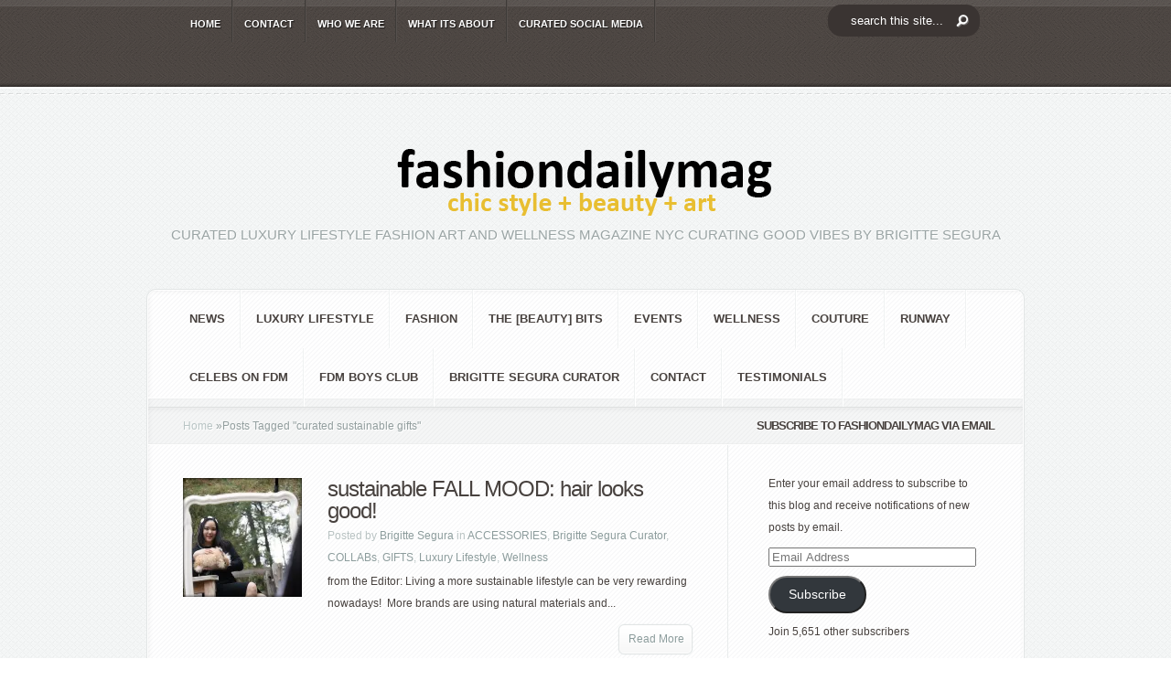

--- FILE ---
content_type: text/html; charset=UTF-8
request_url: https://fashiondailymag.com/tag/curated-sustainable-gifts/
body_size: 22024
content:
<!DOCTYPE html PUBLIC "-//W3C//DTD XHTML 1.0 Transitional//EN" "http://www.w3.org/TR/xhtml1/DTD/xhtml1-transitional.dtd">
<!--[if IE 6]><html xmlns="http://www.w3.org/1999/xhtml" id="ie6" lang="en">
<![endif]-->
<!--[if IE 7]><html xmlns="http://www.w3.org/1999/xhtml" id="ie7" lang="en">
<![endif]-->
<!--[if IE 8]><html xmlns="http://www.w3.org/1999/xhtml" id="ie8" lang="en">
<![endif]-->
<!--[if !(IE 6) | !(IE 7) | !(IE 8)  ]><!--><html xmlns="http://www.w3.org/1999/xhtml" lang="en">
<!--<![endif]--><head profile="http://gmpg.org/xfn/11"><meta http-equiv="Content-Type" content="text/html; charset=UTF-8" /><meta http-equiv="X-UA-Compatible" content="IE=edge"><link rel="pingback" href="https://fashiondailymag.com/xmlrpc.php" /><!--[if lt IE 7]><link rel="stylesheet" type="text/css" href="https://fashiondailymag.com/wp-content/themes/Aggregate/css/ie6style.css" /> <script type="text/javascript" src="https://fashiondailymag.com/wp-content/themes/Aggregate/js/DD_belatedPNG_0.0.8a-min.js"></script> <script type="text/javascript">DD_belatedPNG.fix('img#logo, span.overlay, a.zoom-icon, a.more-icon, #menu, #menu-right, #menu-content, ul#top-menu ul, #menu-bar, .footer-widget ul li, span.post-overlay, #content-area, .avatar-overlay, .comment-arrow, .testimonials-item-bottom, #quote, #bottom-shadow, #quote .container');</script> <![endif]-->
<!--[if IE 7]><link rel="stylesheet" type="text/css" href="https://fashiondailymag.com/wp-content/themes/Aggregate/css/ie7style.css" />
<![endif]-->
<!--[if IE 8]><link rel="stylesheet" type="text/css" href="https://fashiondailymag.com/wp-content/themes/Aggregate/css/ie8style.css" />
<![endif]--> <script type="litespeed/javascript">document.documentElement.className='js'</script> <script type="litespeed/javascript">/*<![CDATA[*/var et_site_url='https://fashiondailymag.com';var et_post_id='0';function et_core_page_resource_fallback(a,b){"undefined"===typeof b&&(b=a.sheet.cssRules&&0===a.sheet.cssRules.length);b&&(a.onerror=null,a.onload=null,a.href?a.href=et_site_url+"/?et_core_page_resource="+a.id+et_post_id:a.src&&(a.src=et_site_url+"/?et_core_page_resource="+a.id+et_post_id))}/*]]>*/</script><meta name='robots' content='index, follow, max-image-preview:large, max-snippet:-1, max-video-preview:-1' /><meta name="p:domain_verify" content="a59976e169514625187e29a7a6799b14" /><title>curated sustainable gifts - Fashion Daily Mag</title><link rel="canonical" href="https://fashiondailymag.com/tag/curated-sustainable-gifts/" /><meta property="og:locale" content="en_US" /><meta property="og:type" content="article" /><meta property="og:title" content="curated sustainable gifts - Fashion Daily Mag" /><meta property="og:url" content="https://fashiondailymag.com/tag/curated-sustainable-gifts/" /><meta property="og:site_name" content="Fashion Daily Mag" /> <script type="application/ld+json" class="yoast-schema-graph">/*<![CDATA[*/{"@context":"https://schema.org","@graph":[{"@type":"CollectionPage","@id":"https://fashiondailymag.com/tag/curated-sustainable-gifts/","url":"https://fashiondailymag.com/tag/curated-sustainable-gifts/","name":"curated sustainable gifts - Fashion Daily Mag","isPartOf":{"@id":"https://fashiondailymag.com/#website"},"primaryImageOfPage":{"@id":"https://fashiondailymag.com/tag/curated-sustainable-gifts/#primaryimage"},"image":{"@id":"https://fashiondailymag.com/tag/curated-sustainable-gifts/#primaryimage"},"thumbnailUrl":"https://i0.wp.com/fashiondailymag.com/wp-content/uploads/2021/11/6D9A8643-GLORIA-LEE-sustainable-headbands-Kwoka-farm-ph-Olga-Kulikovskyi-FASHION-DAILY-MAG-guide-Brigitteseguracurator-.jpg?fit=1049%2C700&ssl=1","breadcrumb":{"@id":"https://fashiondailymag.com/tag/curated-sustainable-gifts/#breadcrumb"},"inLanguage":"en"},{"@type":"ImageObject","inLanguage":"en","@id":"https://fashiondailymag.com/tag/curated-sustainable-gifts/#primaryimage","url":"https://i0.wp.com/fashiondailymag.com/wp-content/uploads/2021/11/6D9A8643-GLORIA-LEE-sustainable-headbands-Kwoka-farm-ph-Olga-Kulikovskyi-FASHION-DAILY-MAG-guide-Brigitteseguracurator-.jpg?fit=1049%2C700&ssl=1","contentUrl":"https://i0.wp.com/fashiondailymag.com/wp-content/uploads/2021/11/6D9A8643-GLORIA-LEE-sustainable-headbands-Kwoka-farm-ph-Olga-Kulikovskyi-FASHION-DAILY-MAG-guide-Brigitteseguracurator-.jpg?fit=1049%2C700&ssl=1","width":1049,"height":700,"caption":"GLORIA LEE sustainable headbands Kwoka farm ph Olga Kulikovskyi FASHION DAILY MAG guide Brigitteseguracurator 1"},{"@type":"BreadcrumbList","@id":"https://fashiondailymag.com/tag/curated-sustainable-gifts/#breadcrumb","itemListElement":[{"@type":"ListItem","position":1,"name":"Home","item":"https://fashiondailymag.com/"},{"@type":"ListItem","position":2,"name":"curated sustainable gifts"}]},{"@type":"WebSite","@id":"https://fashiondailymag.com/#website","url":"https://fashiondailymag.com/","name":"Fashion Daily Mag","description":"CURATED LUXURY LIFESTYLE FASHION ART and WELLNESS magazine NYC curating good vibes by BRIGITTE SEGURA","publisher":{"@id":"https://fashiondailymag.com/#organization"},"potentialAction":[{"@type":"SearchAction","target":{"@type":"EntryPoint","urlTemplate":"https://fashiondailymag.com/?s={search_term_string}"},"query-input":{"@type":"PropertyValueSpecification","valueRequired":true,"valueName":"search_term_string"}}],"inLanguage":"en"},{"@type":"Organization","@id":"https://fashiondailymag.com/#organization","name":"Fasion Daily Magazine","url":"https://fashiondailymag.com/","logo":{"@type":"ImageObject","inLanguage":"en","@id":"https://fashiondailymag.com/#/schema/logo/image/","url":"https://i0.wp.com/fashiondailymag.com/wp-content/uploads/2012/07/fashiondailymag_logo.png?fit=518%2C90&ssl=1","contentUrl":"https://i0.wp.com/fashiondailymag.com/wp-content/uploads/2012/07/fashiondailymag_logo.png?fit=518%2C90&ssl=1","width":"518","height":"90","caption":"Fasion Daily Magazine"},"image":{"@id":"https://fashiondailymag.com/#/schema/logo/image/"}}]}/*]]>*/</script> <link rel='dns-prefetch' href='//secure.gravatar.com' /><link rel='dns-prefetch' href='//stats.wp.com' /><link rel='dns-prefetch' href='//jetpack.wordpress.com' /><link rel='dns-prefetch' href='//s0.wp.com' /><link rel='dns-prefetch' href='//public-api.wordpress.com' /><link rel='dns-prefetch' href='//0.gravatar.com' /><link rel='dns-prefetch' href='//1.gravatar.com' /><link rel='dns-prefetch' href='//2.gravatar.com' /><link rel='dns-prefetch' href='//widgets.wp.com' /><link rel='preconnect' href='//i0.wp.com' /><link rel='preconnect' href='//c0.wp.com' /><link rel="alternate" type="application/rss+xml" title="Fashion Daily Mag &raquo; Feed" href="https://fashiondailymag.com/feed/" /><link rel="alternate" type="application/rss+xml" title="Fashion Daily Mag &raquo; Comments Feed" href="https://fashiondailymag.com/comments/feed/" /><link rel="alternate" type="application/rss+xml" title="Fashion Daily Mag &raquo; curated sustainable gifts Tag Feed" href="https://fashiondailymag.com/tag/curated-sustainable-gifts/feed/" /><meta content="Aggregate Child v.1.0.0License: GNU General Public License v2 or laterLicense URI: http://www.gnu.org/licenses/gpl-2.0.html" name="generator"/><style id='wp-img-auto-sizes-contain-inline-css' type='text/css'>img:is([sizes=auto i],[sizes^="auto," i]){contain-intrinsic-size:3000px 1500px}
/*# sourceURL=wp-img-auto-sizes-contain-inline-css */</style><style id="litespeed-ccss">/*<![CDATA[*/@media screen{#entries .entry .thumb{display:block}}#left-area,#sidebar{display:inline}#top-header{z-index:2}#left-area{width:620px}#top-header{z-index:2}#second-menu{z-index:2}.wp-block-button__link{box-sizing:border-box;display:inline-block;text-align:center;word-break:break-word}ul{box-sizing:border-box}:root{--wp--preset--font-size--normal:16px;--wp--preset--font-size--huge:42px}.screen-reader-text{clip:rect(1px,1px,1px,1px);word-wrap:normal!important;border:0;-webkit-clip-path:inset(50%);clip-path:inset(50%);height:1px;margin:-1px;overflow:hidden;padding:0;position:absolute;width:1px}.wp-block-button__link{color:#fff;background-color:#32373c;border-radius:9999px;box-shadow:none;text-decoration:none;padding:calc(.667em + 2px) calc(1.333em + 2px);font-size:1.125em}.spu-box,.spu-box *{box-sizing:border-box}.wppopups-whole{position:relative;width:100%;left:0;top:0;z-index:999998;display:flex;align-items:center;justify-content:center}.spu-bg{position:fixed;width:100%;height:100%;top:0;left:0;display:none;z-index:99999}.spu-box:before,.spu-box:after{content:"";display:table}.spu-box:after{clear:both}.spu-box{zoom:1}.spu-box{position:fixed;z-index:999999;width:100%;max-height:100vh}.spu-box img{max-width:100%;height:auto}.spu-close{position:absolute;padding:0;background:0 0;border:0;-webkit-appearance:none;line-height:.5;text-decoration:none}html .spu-box a.spu-close{text-decoration:none}.spu-close-top_right{right:8px;top:5px}span.spu-timer{position:absolute;bottom:0;left:0;font-size:12px;position:absolute;width:100%;text-align:right;padding:0 10px}@media all and (max-width:568px){.spu-box{max-width:90vw!important}}html,body,div,span,iframe,h2,h3,h4,p,a,img,ul,li,form,label{margin:0;padding:0;border:0;outline:0;font-size:100%;vertical-align:baseline;background:0 0}body{line-height:1}ul{list-style:none}:focus{outline:0}body{line-height:20px;font-family:'Droid Sans',Arial,Verdana,sans-serif;font-size:12px;color:#48423f;background:url(/wp-content/themes/Aggregate/images/header-bg.png);text-shadow:1px 1px 0 #fff}a{text-decoration:none;color:#00b7f3}h2,h3,h4{padding-bottom:5px;color:#48423f;letter-spacing:-1px;line-height:1em;font-weight:400}h3 a{color:#48423f}h2{font-size:24px}h3{font-size:22px}h4{font-size:18px}p{padding-bottom:10px;line-height:24px}input[type=text]{background-color:#fff;border:1px solid #bbb;padding:2px;color:#4e4e4e}input[type=text]{margin:.5em 0}.clearfix:after{visibility:hidden;display:block;font-size:0;content:" ";clear:both;height:0}#top-header{border-bottom:2px solid #fff;position:relative;background:url(/wp-content/themes/Aggregate/images/header-bg.png)}#top-header .container{min-height:46px}#top-shadow{background:url(/wp-content/themes/Aggregate/images/top-shadow.png) repeat-x;width:100%;position:absolute;top:0;left:0;height:7px}#bottom-shadow{background:url(/wp-content/themes/Aggregate/images/bottom-shadow.png) repeat-x;width:100%;position:absolute;bottom:0;left:0;height:4px}.container{text-align:left;margin:0 auto;width:960px;position:relative}#content{margin-bottom:39px}ul#top-menu{float:left;padding-left:36px}#search-form{float:right;background:url(/wp-content/themes/Aggregate/images/search-bg.png) no-repeat;width:167px;height:27px;padding-right:48px;margin-top:11px}#search-form #searchinput{background:0 0;border:none;float:left;margin:5px 7px 0 5px;width:116px;padding-left:9px;font-size:11px;color:#6f6967}#search-form #searchsubmit{margin-top:7px;margin-right:7px}#content-area{background:#fafcfc url(/wp-content/themes/Aggregate/images/content-area-bg.png);border-bottom:1px solid #fff}#top-stitch{background:url(/wp-content/themes/Aggregate/images/top-stich.png) repeat-x bottom left;height:7px}#content-area .container{padding-top:51px}#logo-area{text-align:center;position:relative;padding-bottom:37px}p#slogan{font-size:15px;font-family:'Kreon',Arial,sans-serif;color:#9aa4a4;text-transform:uppercase;text-shadow:1px 1px 1px #fff}#content{-moz-border-radius:10px;-webkit-border-radius:10px;border-radius:10px;border:1px solid #e2e5e5}#content-shadow{background:url(/wp-content/themes/Aggregate/images/content-main-shadow.png) repeat-y}#content-top-shadow{background:url(/wp-content/themes/Aggregate/images/content-top-shadow.png) repeat-x 0 1px}#content-bottom-shadow{background:url(/wp-content/themes/Aggregate/images/content-bottom-shadow.png) repeat-x bottom left}#inner-border{border:1px solid #fff;background:#fff url(/wp-content/themes/Aggregate/images/content-bg.png)}#inner-border,#content-shadow,#content-top-shadow,#content-bottom-shadow{-moz-border-radius:10px;-webkit-border-radius:10px;border-radius:10px}#second-menu{background:url(/wp-content/themes/Aggregate/images/menu-bottom-bg.png) repeat-x bottom left}ul#secondary-menu{padding-left:29px;margin-top:-1px}.main-title{background:url(/wp-content/themes/Aggregate/images/title-bg.png) repeat-x;height:42px;line-height:42px;font-size:13px!important;text-transform:uppercase;color:#48423f;text-shadow:1px 1px 1px #fff;font-weight:700;text-align:center;padding-bottom:0;font-family:'Droid Sans',Arial,Verdana,sans-serif!important}a.more{background:url(/wp-content/themes/Aggregate/images/more.png) no-repeat right bottom;color:#8c9c9c;display:block;text-shadow:1px 1px 1px #fff;padding-right:6px;text-decoration:none;height:35px;line-height:35px;margin-left:16%;margin-right:16%;text-align:center}a.more span{background:url(/wp-content/themes/Aggregate/images/more.png) no-repeat;display:block;height:35px;padding-left:6px}.post a.more{float:right;margin-left:0;margin-right:0}.post a.more span{padding-left:12px;padding-right:4px}#left-area{float:left;width:634px}#sidebar{float:left;width:322px}#entries{background:url(/wp-content/themes/Aggregate/images/recent-content-bg.png) repeat-y 633px 0px;padding:31px 38px 27px}.entry{margin-bottom:10px}.entry .thumb{display:block;float:left;position:relative;margin-right:14px;margin-top:5px}.entry .thumb span.overlay{background:url(/wp-content/themes/Aggregate/images/entry-overlay.png) no-repeat;display:block;height:68px;left:0;position:absolute;top:0;width:68px}.latest .thumb span.overlay{background:url(/wp-content/themes/Aggregate/images/single-overlay.png) no-repeat!important;width:201px;height:201px}.entry h3.title{font-family:'Kreon',Arial,sans-serif;font-size:20px;text-shadow:1px 1px 1px #fff}.entry h3.title a{text-decoration:none;color:#48423f}.entry p.meta-info{color:#b8c2c2;text-shadow:1px 1px 1px #fff;margin-top:-2px;margin-bottom:-8px}.entry p.meta-info a{text-decoration:none;color:#8c9c9c}.latest .thumb{display:block;float:left;position:relative;margin-right:28px}.latest .thumb span.overlay{background:url(/wp-content/themes/Aggregate/images/entry-latest-overlay.png) no-repeat!important;display:block;height:131px;left:0;position:absolute;top:0;width:131px}.latest h3.title{font-family:'Kreon',Arial,sans-serif;font-size:24px;text-shadow:1px 1px 1px #fff}.latest h3.title a{text-decoration:none;color:#48423f}.latest p.meta-info{color:#b8c2c2;text-shadow:1px 1px 1px #fff;margin-top:-2px;margin-bottom:-8px}.latest p.meta-info a{text-decoration:none;color:#8c9c9c}#breadcrumbs{background:url("/wp-content/themes/Aggregate/images/title-bg.png") repeat-x;height:42px;line-height:42px;padding-left:38px}#breadcrumbs a{color:#b9c5c5}#breadcrumbs{color:#929e9e;text-decoration:none}#main-content{position:relative}#index-top-shadow{background:url("/wp-content/themes/Aggregate/images/content-top-shadow.png") repeat-x scroll 0 1px;position:absolute;top:0;left:0;height:6px;width:100%;border-top:1px solid #dee0e0}ul#top-menu li{padding-right:2px;background:url(/wp-content/themes/Aggregate/images/menu-bg.png) repeat-y top right}ul#top-menu a{font-size:11px;color:#fff;text-decoration:none;text-transform:uppercase;font-weight:700;text-shadow:1px 1px 1px rgba(0,0,0,.7);padding:16px 12px 10px}ul#top-menu li ul{width:170px!important;padding:0;background:#161616 url(/wp-content/themes/Aggregate/images/header-bg.png);top:45px!important;-moz-box-shadow:3px 3px 7px 1px rgba(0,0,0,.1);-webkit-box-shadow:3px 3px 7px 1px rgba(0,0,0,.1);box-shadow:3px 3px 7px 1px rgba(0,0,0,.1);-moz-border-radius:10px;-webkit-border-radius:10px;border-radius:10px;border-top-left-radius:0;-moz-border-radius-topleft:0px;border-top-right-radius:0;-webkit-border-top-left-radius:0px;-moz-border-radius-topright:0px;-webkit-border-top-right-radius:0px;z-index:9999px;display:none}ul#top-menu ul li{margin:0!important;padding:10px 7px 10px 25px!important;background:url(/wp-content/themes/Aggregate/images/top-menu-separator.png) repeat-x}ul#top-menu ul li a{padding:0!important;width:138px}ul#secondary-menu li{padding-right:2px;background:url(/wp-content/themes/Aggregate/images/secondary-menu-bg.png) repeat-y top right}ul#secondary-menu a{font-size:13px;color:#48423f;text-decoration:none;text-transform:uppercase;font-weight:700;padding:22px 16px}ul#secondary-menu li ul{width:360px!important;padding:7px 0 10px;background:#fff url(/wp-content/themes/Aggregate/images/content-bg.png);top:55px!important;-moz-box-shadow:3px 3px 7px 1px rgba(0,0,0,.1);-webkit-box-shadow:3px 3px 7px 1px rgba(0,0,0,.1);box-shadow:3px 3px 7px 1px rgba(0,0,0,.1);-moz-border-radius:10px;-webkit-border-radius:10px;border-radius:10px;border-top-left-radius:0;-moz-border-radius-topleft:0px;border-top-right-radius:0;-webkit-border-top-left-radius:0px;-moz-border-radius-topright:0px;-webkit-border-top-right-radius:0px;z-index:9999px;display:none}ul#secondary-menu ul li{margin:0!important;padding:8px 0 8px 30px!important;width:150px;float:left}ul#secondary-menu ul li a{padding:0!important}p#copyright{font-size:11px;float:right;color:#afa59f;text-shadow:1px 1px 1px rgba(0,0,0,.4);padding-bottom:25px}p#copyright a{color:#fff}ul.bottom-nav{padding-left:24px}ul.bottom-nav li{float:left;padding-right:2px;background:url(/wp-content/themes/Aggregate/images/bottom-menu-bg.png) repeat-y top right;padding:20px 16px 12px}ul.bottom-nav li a{color:#fff;font-size:11px;text-shadow:1px 1px 1px rgba(0,0,0,.6);text-decoration:none;text-transform:uppercase;font-weight:700}.widget{width:230px;padding:30px 25px 30px 44px}.alignright{float:right}.alignleft{float:left}.nav ul{position:absolute;top:-999em;background-position:bottom;background-repeat:no-repeat;z-index:10}.nav li{float:left;position:relative}.nav a{display:block;float:left}.nav li li{display:block;padding:0;float:left;height:auto!important}.nav li ul{width:191px;z-index:1000}.nav li li a:link,.nav li li a:visited{display:block;height:auto;float:left}.pagination{overflow:hidden;padding:15px 12px 0}.entry h3.title{padding-top:5px}#entries .entry .thumb{display:block}#entries img,#logo{max-width:100%;height:auto;width:auto}.mobile_nav{display:none;position:relative;padding:15px 22px 11px 46px;font-size:11px;text-transform:uppercase;font-weight:700}.mobile_nav:before,.mobile_nav:after{content:'';position:absolute;top:0;background:url(/wp-content/themes/Aggregate/images/menu-bg.png) repeat-y;width:2px;height:100%}.mobile_nav:before{left:0}.mobile_nav:after{right:0}.mobile_nav>span{display:block;width:15px;height:10px;background:url(/wp-content/themes/Aggregate/images/responsive_arrow.png) no-repeat;position:absolute;top:19px;left:19px}#second-menu .mobile_nav{color:#48423f;text-shadow:1px 1px 0 #fff}#second-menu .mobile_nav>span{background-image:url(/wp-content/themes/Aggregate/images/responsive_arrow2.png);width:16px;height:11px}#second-menu .mobile_nav:before,#second-menu .mobile_nav:after{background-image:url(/wp-content/themes/Aggregate/images/secondary-menu-bg.png)}@media only screen and (min-width:768px) and (max-width:960px){.container{width:748px}ul#top-menu{padding-left:0;width:532px}#sidebar{width:248px!important}#left-area{width:496px}#entries{background:url(/wp-content/themes/Aggregate/images/recent-content-bg.png) repeat-y 495px 0px}.widget{width:195px;padding-right:0}}@media only screen and (max-width:767px){.container{width:460px}#sidebar,ul#top-menu,#search-form,ul#secondary-menu{display:none}#left-area{width:457px!important}#entries{background:0 0}p#copyright{float:none;text-align:center;padding-top:25px}.mobile_nav{display:inline-block;color:#fff;text-shadow:1px 1px 0 rgba(0,0,0,.6)}#top-header .container,#second-menu{text-align:center}}@media only screen and (max-width:479px){.container{width:300px}#sidebar,.latest .thumb,.entry .thumb,.post a.more{display:none}#left-area{width:297px!important}#entries{background:0 0}p#copyright{float:none;text-align:center}.entry{margin-bottom:20px}}.clearfix:after{visibility:hidden;display:block;font-size:0;content:" ";clear:both;height:0}:root{--swiper-theme-color:#007aff}:root{--swiper-navigation-size:44px}:root{--jp-carousel-primary-color:#fff;--jp-carousel-primary-subtle-color:#999;--jp-carousel-bg-color:#000;--jp-carousel-bg-faded-color:#222;--jp-carousel-border-color:#3a3a3a}:root{--jetpack--contact-form--border:1px solid #8c8f94;--jetpack--contact-form--border-color:#8c8f94;--jetpack--contact-form--border-size:1px;--jetpack--contact-form--border-style:solid;--jetpack--contact-form--border-radius:0px;--jetpack--contact-form--input-padding:16px;--jetpack--contact-form--font-size:16px}#likes-other-gravatars{background-color:#2e4453;border-width:0;box-shadow:0 0 10px #2e4453;box-shadow:0 0 10px rgba(46,68,83,.6);display:none;min-width:130px;padding:10px 10px 12px;position:absolute;z-index:1000}#likes-other-gravatars *{line-height:normal}#likes-other-gravatars .likes-text{color:#fff;font-size:12px;padding-bottom:8px}#likes-other-gravatars ul{list-style-type:none;margin:0;padding:0;text-indent:0}#likes-other-gravatars ul.wpl-avatars{display:block;max-height:190px;overflow:auto}#subscribe-email input{width:95%}.screen-reader-text{clip:rect(1px,1px,1px,1px);word-wrap:normal!important;border:0;-webkit-clip-path:inset(50%);clip-path:inset(50%);height:1px;margin:-1px;overflow:hidden;padding:0;position:absolute!important;width:1px}@media screen{button::-moz-focus-inner{padding:0;border:0}}body{font-family:'Droid Sans',Arial,sans-serif!important}html:not(.jetpack-lazy-images-js-enabled):not(.js) .jetpack-lazy-image{display:none}#spu-bg-75199{background-color:rgba(71,65,63,.48)}#spu-75199 .spu-close{font-size:30px;color:#666;text-shadow:0 1px 0#000}#spu-75199{background-color:#eff1f1;max-width:750px;border-radius:0;height:auto;box-shadow:0px 0px 0px 0px #ccc}#spu-75199 .spu-container{padding:50px;height:calc(100% - 28px)}@media screen and (max-width:500px){.latest .thumb,.entry .thumb{display:block!important;clear:both;width:100%!important}}@media screen and (max-width:414px){#search-form{display:block;text-align:center;width:100%;margin:0;padding:0;align-items:center;background-position:center;margin-bottom:10px}}#top-header #search-form #searchinput{float:none!important;padding:10px 25px;margin:0!important;background-color:#3a3432!important;color:#fff;font-size:13px;text-align:left;border-radius:15px;background-image:url('https://fashiondailymag.com/wp-content/uploads/2021/03/search_btn.png');background-repeat:no-repeat;background-position:right;background-position-y:center;background-position-x:140px}#search-form #searchsubmit{display:none}#top-header{min-height:95px}#search-form{background:none!important;margin-top:5px}div#sfba-form2-container{background:rgb(239 241 241/0%)!important;border:none!important}h2#sfba-form2-heading{font-size:30px!important;text-transform:uppercase;color:#48423f;text-shadow:1px 1px 1px #fff;font-weight:700;text-align:center;padding-bottom:0;font-family:'Droid Sans',Arial,Verdana,sans-serif!important}input#sfba-form2-button{background:#102341!important;color:#eff1f1!important}#spu-75199{background-color:rgb(239 241 241/80%)!important}#search-form #searchinput{color:white!important}p#copyright,ul#bottom-nav{display:none}@media only screen and (max-width:479px){.container,div#left-area{width:98%!important}}#sfba_subscribe_form_738 #sfba-form2-container{width:450px;border:1px solid #61bd6d;font-family:'Poppins';display:block;text-align:center;padding:20px 20px 15px;background-color:#2de8bf;background-image:url('');background-size:cover;background-repeat:no-repeat;margin:0 auto;position:relative}#sfba_subscribe_form_738 .subscribeform1_sub_heading{margin:0;color:#2de8bf;font-size:14px;line-height:21px;font-family:inherit}#sfba_subscribe_form_738 #sfba-form2-container #sfba-form2-heading{margin:0 0 10px;line-height:48px;font-weight:700;font-size:32px;color:#102341;font-family:inherit;padding:0}#sfba-form2-container #sfba-form2-heading:before,#sfba-form2-container #sfba-form2-heading:after{display:none}.sfba_subscribe_form__fields_wrap{width:100%;margin:0 auto;max-width:320px}#sfba_subscribe_form_738 .sfba_subscribe_form__fields .sfba-form2-fields{width:100%;box-shadow:none;padding-left:15px;margin-top:8px;font-size:11px;background-color:#fff;border:1px solid transparent;border-radius:0;color:#7e7e7e;height:32px;font-weight:400;font-family:inherit;outline:none;margin-bottom:0}#sfba_subscribe_form_738 #sfba-form2-button{width:100%;display:block;border:none;margin-top:10px;background-color:#2de8bf;color:#102341;font-size:11px;padding:10px;font-weight:600;font-family:inherit;outline:none;line-height:1.2;border-radius:0}#sfba_thanks_container{display:flex;align-items:center;width:100%;height:100%;position:absolute;background:rgba(0,0,0,.8);top:0;left:0;opacity:1}#sfba_thanks_image{margin:0}#sfba_thanks_message{margin:0;text-align:center;font-size:22px;color:#fff;font-family:inherit;padding:0 15px;line-height:1.2}@media only screen and (max-width:600px){#sfba-form2-container{width:100%}}#sfba-form2-button{-webkit-animation:1s;animation-duration:1s}.sfba-main-form-container .sfba-email-field-error{text-align:left;line-height:1.2;margin-top:10px;font-family:inherit;font-size:15px}@media only screen and (max-width:991px){.sfba_subscribe_form .sfba-main-form-container{width:100%!important}}form.sfba_subscribe_form,form.sfba_subscribe_form *{-webkit-box-sizing:border-box;-moz-box-sizing:border-box;box-sizing:border-box}#sfba_thanks_image.sfba-noempty{margin:0 auto 10px;max-width:100px;max-height:100px;overflow:hidden}#sfba_thanks_image img{width:auto;height:auto;max-width:100%;max-height:100%;margin:0 auto}#sfba_thanks_message{margin:0;text-align:center;font-size:20px;color:#fff;font-family:inherit;padding:0 15px;line-height:1.2}.sfba_thanks_container a.sfba-form-close{width:16px;height:16px;line-height:16px;position:absolute;top:6px;right:6px;z-index:1;opacity:.75;color:#fff;text-decoration:none;font-size:36px}/*]]>*/</style><link rel="preload" data-asynced="1" data-optimized="2" as="style" onload="this.onload=null;this.rel='stylesheet'" href="https://fashiondailymag.com/wp-content/litespeed/css/203b794676cb8da04e4d621a5524d7fb.css?ver=72703" /><script data-optimized="1" type="litespeed/javascript" data-src="https://fashiondailymag.com/wp-content/plugins/litespeed-cache/assets/js/css_async.min.js"></script> <link data-asynced="1" as="style" onload="this.onload=null;this.rel='stylesheet'"  rel='preload' id='wp-block-library-css' href='https://c0.wp.com/c/6.9/wp-includes/css/dist/block-library/style.min.css' type='text/css' media='all' /><style id='global-styles-inline-css' type='text/css'>/*<![CDATA[*/:root{--wp--preset--aspect-ratio--square: 1;--wp--preset--aspect-ratio--4-3: 4/3;--wp--preset--aspect-ratio--3-4: 3/4;--wp--preset--aspect-ratio--3-2: 3/2;--wp--preset--aspect-ratio--2-3: 2/3;--wp--preset--aspect-ratio--16-9: 16/9;--wp--preset--aspect-ratio--9-16: 9/16;--wp--preset--color--black: #000000;--wp--preset--color--cyan-bluish-gray: #abb8c3;--wp--preset--color--white: #ffffff;--wp--preset--color--pale-pink: #f78da7;--wp--preset--color--vivid-red: #cf2e2e;--wp--preset--color--luminous-vivid-orange: #ff6900;--wp--preset--color--luminous-vivid-amber: #fcb900;--wp--preset--color--light-green-cyan: #7bdcb5;--wp--preset--color--vivid-green-cyan: #00d084;--wp--preset--color--pale-cyan-blue: #8ed1fc;--wp--preset--color--vivid-cyan-blue: #0693e3;--wp--preset--color--vivid-purple: #9b51e0;--wp--preset--gradient--vivid-cyan-blue-to-vivid-purple: linear-gradient(135deg,rgb(6,147,227) 0%,rgb(155,81,224) 100%);--wp--preset--gradient--light-green-cyan-to-vivid-green-cyan: linear-gradient(135deg,rgb(122,220,180) 0%,rgb(0,208,130) 100%);--wp--preset--gradient--luminous-vivid-amber-to-luminous-vivid-orange: linear-gradient(135deg,rgb(252,185,0) 0%,rgb(255,105,0) 100%);--wp--preset--gradient--luminous-vivid-orange-to-vivid-red: linear-gradient(135deg,rgb(255,105,0) 0%,rgb(207,46,46) 100%);--wp--preset--gradient--very-light-gray-to-cyan-bluish-gray: linear-gradient(135deg,rgb(238,238,238) 0%,rgb(169,184,195) 100%);--wp--preset--gradient--cool-to-warm-spectrum: linear-gradient(135deg,rgb(74,234,220) 0%,rgb(151,120,209) 20%,rgb(207,42,186) 40%,rgb(238,44,130) 60%,rgb(251,105,98) 80%,rgb(254,248,76) 100%);--wp--preset--gradient--blush-light-purple: linear-gradient(135deg,rgb(255,206,236) 0%,rgb(152,150,240) 100%);--wp--preset--gradient--blush-bordeaux: linear-gradient(135deg,rgb(254,205,165) 0%,rgb(254,45,45) 50%,rgb(107,0,62) 100%);--wp--preset--gradient--luminous-dusk: linear-gradient(135deg,rgb(255,203,112) 0%,rgb(199,81,192) 50%,rgb(65,88,208) 100%);--wp--preset--gradient--pale-ocean: linear-gradient(135deg,rgb(255,245,203) 0%,rgb(182,227,212) 50%,rgb(51,167,181) 100%);--wp--preset--gradient--electric-grass: linear-gradient(135deg,rgb(202,248,128) 0%,rgb(113,206,126) 100%);--wp--preset--gradient--midnight: linear-gradient(135deg,rgb(2,3,129) 0%,rgb(40,116,252) 100%);--wp--preset--font-size--small: 13px;--wp--preset--font-size--medium: 20px;--wp--preset--font-size--large: 36px;--wp--preset--font-size--x-large: 42px;--wp--preset--spacing--20: 0.44rem;--wp--preset--spacing--30: 0.67rem;--wp--preset--spacing--40: 1rem;--wp--preset--spacing--50: 1.5rem;--wp--preset--spacing--60: 2.25rem;--wp--preset--spacing--70: 3.38rem;--wp--preset--spacing--80: 5.06rem;--wp--preset--shadow--natural: 6px 6px 9px rgba(0, 0, 0, 0.2);--wp--preset--shadow--deep: 12px 12px 50px rgba(0, 0, 0, 0.4);--wp--preset--shadow--sharp: 6px 6px 0px rgba(0, 0, 0, 0.2);--wp--preset--shadow--outlined: 6px 6px 0px -3px rgb(255, 255, 255), 6px 6px rgb(0, 0, 0);--wp--preset--shadow--crisp: 6px 6px 0px rgb(0, 0, 0);}:where(.is-layout-flex){gap: 0.5em;}:where(.is-layout-grid){gap: 0.5em;}body .is-layout-flex{display: flex;}.is-layout-flex{flex-wrap: wrap;align-items: center;}.is-layout-flex > :is(*, div){margin: 0;}body .is-layout-grid{display: grid;}.is-layout-grid > :is(*, div){margin: 0;}:where(.wp-block-columns.is-layout-flex){gap: 2em;}:where(.wp-block-columns.is-layout-grid){gap: 2em;}:where(.wp-block-post-template.is-layout-flex){gap: 1.25em;}:where(.wp-block-post-template.is-layout-grid){gap: 1.25em;}.has-black-color{color: var(--wp--preset--color--black) !important;}.has-cyan-bluish-gray-color{color: var(--wp--preset--color--cyan-bluish-gray) !important;}.has-white-color{color: var(--wp--preset--color--white) !important;}.has-pale-pink-color{color: var(--wp--preset--color--pale-pink) !important;}.has-vivid-red-color{color: var(--wp--preset--color--vivid-red) !important;}.has-luminous-vivid-orange-color{color: var(--wp--preset--color--luminous-vivid-orange) !important;}.has-luminous-vivid-amber-color{color: var(--wp--preset--color--luminous-vivid-amber) !important;}.has-light-green-cyan-color{color: var(--wp--preset--color--light-green-cyan) !important;}.has-vivid-green-cyan-color{color: var(--wp--preset--color--vivid-green-cyan) !important;}.has-pale-cyan-blue-color{color: var(--wp--preset--color--pale-cyan-blue) !important;}.has-vivid-cyan-blue-color{color: var(--wp--preset--color--vivid-cyan-blue) !important;}.has-vivid-purple-color{color: var(--wp--preset--color--vivid-purple) !important;}.has-black-background-color{background-color: var(--wp--preset--color--black) !important;}.has-cyan-bluish-gray-background-color{background-color: var(--wp--preset--color--cyan-bluish-gray) !important;}.has-white-background-color{background-color: var(--wp--preset--color--white) !important;}.has-pale-pink-background-color{background-color: var(--wp--preset--color--pale-pink) !important;}.has-vivid-red-background-color{background-color: var(--wp--preset--color--vivid-red) !important;}.has-luminous-vivid-orange-background-color{background-color: var(--wp--preset--color--luminous-vivid-orange) !important;}.has-luminous-vivid-amber-background-color{background-color: var(--wp--preset--color--luminous-vivid-amber) !important;}.has-light-green-cyan-background-color{background-color: var(--wp--preset--color--light-green-cyan) !important;}.has-vivid-green-cyan-background-color{background-color: var(--wp--preset--color--vivid-green-cyan) !important;}.has-pale-cyan-blue-background-color{background-color: var(--wp--preset--color--pale-cyan-blue) !important;}.has-vivid-cyan-blue-background-color{background-color: var(--wp--preset--color--vivid-cyan-blue) !important;}.has-vivid-purple-background-color{background-color: var(--wp--preset--color--vivid-purple) !important;}.has-black-border-color{border-color: var(--wp--preset--color--black) !important;}.has-cyan-bluish-gray-border-color{border-color: var(--wp--preset--color--cyan-bluish-gray) !important;}.has-white-border-color{border-color: var(--wp--preset--color--white) !important;}.has-pale-pink-border-color{border-color: var(--wp--preset--color--pale-pink) !important;}.has-vivid-red-border-color{border-color: var(--wp--preset--color--vivid-red) !important;}.has-luminous-vivid-orange-border-color{border-color: var(--wp--preset--color--luminous-vivid-orange) !important;}.has-luminous-vivid-amber-border-color{border-color: var(--wp--preset--color--luminous-vivid-amber) !important;}.has-light-green-cyan-border-color{border-color: var(--wp--preset--color--light-green-cyan) !important;}.has-vivid-green-cyan-border-color{border-color: var(--wp--preset--color--vivid-green-cyan) !important;}.has-pale-cyan-blue-border-color{border-color: var(--wp--preset--color--pale-cyan-blue) !important;}.has-vivid-cyan-blue-border-color{border-color: var(--wp--preset--color--vivid-cyan-blue) !important;}.has-vivid-purple-border-color{border-color: var(--wp--preset--color--vivid-purple) !important;}.has-vivid-cyan-blue-to-vivid-purple-gradient-background{background: var(--wp--preset--gradient--vivid-cyan-blue-to-vivid-purple) !important;}.has-light-green-cyan-to-vivid-green-cyan-gradient-background{background: var(--wp--preset--gradient--light-green-cyan-to-vivid-green-cyan) !important;}.has-luminous-vivid-amber-to-luminous-vivid-orange-gradient-background{background: var(--wp--preset--gradient--luminous-vivid-amber-to-luminous-vivid-orange) !important;}.has-luminous-vivid-orange-to-vivid-red-gradient-background{background: var(--wp--preset--gradient--luminous-vivid-orange-to-vivid-red) !important;}.has-very-light-gray-to-cyan-bluish-gray-gradient-background{background: var(--wp--preset--gradient--very-light-gray-to-cyan-bluish-gray) !important;}.has-cool-to-warm-spectrum-gradient-background{background: var(--wp--preset--gradient--cool-to-warm-spectrum) !important;}.has-blush-light-purple-gradient-background{background: var(--wp--preset--gradient--blush-light-purple) !important;}.has-blush-bordeaux-gradient-background{background: var(--wp--preset--gradient--blush-bordeaux) !important;}.has-luminous-dusk-gradient-background{background: var(--wp--preset--gradient--luminous-dusk) !important;}.has-pale-ocean-gradient-background{background: var(--wp--preset--gradient--pale-ocean) !important;}.has-electric-grass-gradient-background{background: var(--wp--preset--gradient--electric-grass) !important;}.has-midnight-gradient-background{background: var(--wp--preset--gradient--midnight) !important;}.has-small-font-size{font-size: var(--wp--preset--font-size--small) !important;}.has-medium-font-size{font-size: var(--wp--preset--font-size--medium) !important;}.has-large-font-size{font-size: var(--wp--preset--font-size--large) !important;}.has-x-large-font-size{font-size: var(--wp--preset--font-size--x-large) !important;}
/*# sourceURL=global-styles-inline-css *//*]]>*/</style><style id='classic-theme-styles-inline-css' type='text/css'>/*! This file is auto-generated */
.wp-block-button__link{color:#fff;background-color:#32373c;border-radius:9999px;box-shadow:none;text-decoration:none;padding:calc(.667em + 2px) calc(1.333em + 2px);font-size:1.125em}.wp-block-file__button{background:#32373c;color:#fff;text-decoration:none}
/*# sourceURL=/wp-includes/css/classic-themes.min.css */</style><link data-asynced="1" as="style" onload="this.onload=null;this.rel='stylesheet'"  rel='preload' id='jetpack_likes-css' href='https://c0.wp.com/p/jetpack/15.4/modules/likes/style.css' type='text/css' media='all' /><link data-asynced="1" as="style" onload="this.onload=null;this.rel='stylesheet'"  rel='preload' id='jetpack-subscriptions-css' href='https://c0.wp.com/p/jetpack/15.4/_inc/build/subscriptions/subscriptions.min.css' type='text/css' media='all' /><link data-asynced="1" as="style" onload="this.onload=null;this.rel='stylesheet'"  rel='preload' id='sharedaddy-css' href='https://c0.wp.com/p/jetpack/15.4/modules/sharedaddy/sharing.css' type='text/css' media='all' /><link data-asynced="1" as="style" onload="this.onload=null;this.rel='stylesheet'"  rel='preload' id='social-logos-css' href='https://c0.wp.com/p/jetpack/15.4/_inc/social-logos/social-logos.min.css' type='text/css' media='all' /> <script type="litespeed/javascript" data-src="https://c0.wp.com/c/6.9/wp-includes/js/jquery/jquery.min.js" id="jquery-core-js"></script> <script type="litespeed/javascript" data-src="https://c0.wp.com/c/6.9/wp-includes/js/jquery/jquery-migrate.min.js" id="jquery-migrate-js"></script> <script id="sfba-form-ajax-js-extra" type="litespeed/javascript">var the_ajax_script={"ajaxurl":"https://fashiondailymag.com/wp-admin/admin-ajax.php","ajax_nonce":"0abf59eed5"}</script> <link rel="https://api.w.org/" href="https://fashiondailymag.com/wp-json/" /><link rel="alternate" title="JSON" type="application/json" href="https://fashiondailymag.com/wp-json/wp/v2/tags/14762" /><link rel="EditURI" type="application/rsd+xml" title="RSD" href="https://fashiondailymag.com/xmlrpc.php?rsd" /> <script type="litespeed/javascript">jQuery(document).ready(function($){jQuery.browser={};(function(){jQuery.browser.msie=!1;jQuery.browser.version=0;if(navigator.userAgent.match(/MSIE ([0-9]+)\./)){jQuery.browser.msie=!0;jQuery.browser.version=RegExp.$1}})()})</script> <style>img#wpstats{display:none}</style><meta name="et_featured_auto_speed" content="7000" /><meta name="et_disable_toptier" content="0" /><meta name="et_featured_slider_pause" content="1" /><meta name="et_featured_slider_auto" content="1" /><meta name="et_theme_folder" content="https://fashiondailymag.com/wp-content/themes/Aggregate" /><meta name="viewport" content="width=device-width, initial-scale=1.0, maximum-scale=1.0, user-scalable=0" /><style type='text/css'>body { font-family: 'Droid Sans', Arial, sans-serif !important;  }</style><style type='text/css'>body {  }</style><link rel="preload" href="https://fashiondailymag.com/wp-content/themes/Aggregate/core/admin/fonts/modules.ttf" as="font" crossorigin="anonymous"><style type="text/css" id="spu-css-75199" class="spu-css">#spu-bg-75199 {
			background-color: rgba(71, 65, 63, 0.48);
		}

		#spu-75199 .spu-close {
			font-size: 30px;
			color: #666;
			text-shadow: 0 1px 0 #000;
		}

		#spu-75199 .spu-close:hover {
			color: #000;
		}

		#spu-75199 {
			background-color: rgb(239, 241, 241);
			max-width: 750px;
			border-radius: 0px;
			
					height: auto;
					box-shadow:  0px 0px 0px 0px #ccc;
				}

		#spu-75199 .spu-container {
					padding: 50px;
			height: calc(100% - 28px);
		}</style><link rel="icon" href="https://i0.wp.com/fashiondailymag.com/wp-content/uploads/2025/06/cropped-brigitte-segura-fashion-brand-strategy-lg-fashiondailymag.jpg?fit=32%2C32&#038;ssl=1" sizes="32x32" /><link rel="icon" href="https://i0.wp.com/fashiondailymag.com/wp-content/uploads/2025/06/cropped-brigitte-segura-fashion-brand-strategy-lg-fashiondailymag.jpg?fit=192%2C192&#038;ssl=1" sizes="192x192" /><link rel="apple-touch-icon" href="https://i0.wp.com/fashiondailymag.com/wp-content/uploads/2025/06/cropped-brigitte-segura-fashion-brand-strategy-lg-fashiondailymag.jpg?fit=180%2C180&#038;ssl=1" /><meta name="msapplication-TileImage" content="https://i0.wp.com/fashiondailymag.com/wp-content/uploads/2025/06/cropped-brigitte-segura-fashion-brand-strategy-lg-fashiondailymag.jpg?fit=270%2C270&#038;ssl=1" /><style type="text/css">#et_pt_portfolio_gallery { margin-left: -41px; margin-right: -51px; }
		.et_pt_portfolio_item { margin-left: 35px; }
		.et_portfolio_small { margin-left: -40px !important; }
		.et_portfolio_small .et_pt_portfolio_item { margin-left: 32px !important; }
		.et_portfolio_large { margin-left: -26px !important; }
		.et_portfolio_large .et_pt_portfolio_item { margin-left: 11px !important; }</style><link data-asynced="1" as="style" onload="this.onload=null;this.rel='stylesheet'"  rel='preload' id='tiled-gallery-css' href='https://c0.wp.com/p/jetpack/15.4/modules/tiled-gallery/tiled-gallery/tiled-gallery.css' type='text/css' media='all' /></head><body class="archive tag tag-curated-sustainable-gifts tag-14762 wp-theme-Aggregate wp-child-theme-aggregate-child et_includes_sidebar"><div id="top-header"><div id="top-shadow"></div><div id="bottom-shadow"></div><div class="container clearfix">
<a href="#" class="mobile_nav closed">Pages Navigation Menu<span></span></a><ul id="top-menu" class="nav"><li id="menu-item-748" class="menu-item menu-item-type-custom menu-item-object-custom menu-item-home menu-item-748"><a href="https://fashiondailymag.com">HOME</a></li><li id="menu-item-751" class="menu-item menu-item-type-post_type menu-item-object-page menu-item-has-children menu-item-751"><a href="https://fashiondailymag.com/contact/">CONTACT</a><ul class="sub-menu"><li id="menu-item-752" class="menu-item menu-item-type-post_type menu-item-object-page menu-item-752"><a href="https://fashiondailymag.com/contact/fashion-daily-mag-contact/">Contact FashionDailyMag + Brigitte Segura</a></li><li id="menu-item-753" class="menu-item menu-item-type-post_type menu-item-object-page menu-item-753"><a href="https://fashiondailymag.com/contact/advertise/">ADvertise | collabs | influencer</a></li></ul></li><li id="menu-item-755" class="menu-item menu-item-type-post_type menu-item-object-page menu-item-has-children menu-item-755"><a href="https://fashiondailymag.com/who-is-fashion-daily-mag/">WHO wE ARE</a><ul class="sub-menu"><li id="menu-item-66111" class="menu-item menu-item-type-post_type menu-item-object-page menu-item-66111"><a href="https://fashiondailymag.com/who-is-fashion-daily-mag/brigitte-segura-fashion-influencer/">Brigitte Segura Bio</a></li><li id="menu-item-66115" class="menu-item menu-item-type-post_type menu-item-object-page menu-item-66115"><a href="https://fashiondailymag.com/who-is-fashion-daily-mag/brigitte-segura-testimonials/">Brigitte Segura Testimonials</a></li></ul></li><li id="menu-item-754" class="menu-item menu-item-type-post_type menu-item-object-page menu-item-754"><a href="https://fashiondailymag.com/what-its-about/">WHAT its ABOUT</a></li><li id="menu-item-14967" class="menu-item menu-item-type-post_type menu-item-object-page menu-item-has-children menu-item-14967"><a href="https://fashiondailymag.com/curated-fashion-blog/">CURATED social media</a><ul class="sub-menu"><li id="menu-item-66157" class="menu-item menu-item-type-custom menu-item-object-custom menu-item-66157"><a href="http://instagram.com/brigitte_segura">BRIGITTE SEGURA IG</a></li><li id="menu-item-66156" class="menu-item menu-item-type-custom menu-item-object-custom menu-item-66156"><a href="http://instagram.com/fashiondailymag">FashionDailyMag IG</a></li><li id="menu-item-66138" class="menu-item menu-item-type-custom menu-item-object-custom menu-item-66138"><a href="http://fashiondailymag.tumblr.com/">FashionDailyMag tumblr</a></li><li id="menu-item-66158" class="menu-item menu-item-type-custom menu-item-object-custom menu-item-66158"><a href="https://www.pinterest.com/fashiondailymag/">PINTEREST FashionDailyMag</a></li><li id="menu-item-66159" class="menu-item menu-item-type-custom menu-item-object-custom menu-item-66159"><a href="https://brigittesegura.tumblr.com/">BRIGITTE SEGURA DESIGN</a></li></ul></li></ul><div id="search-form"><form method="get" id="searchform" action="https://fashiondailymag.com//">
<input type="text" value="search this site..." name="s" id="searchinput" />
<input type="image" src="https://fashiondailymag.com/wp-content/themes/Aggregate/images/search_btn.png" id="searchsubmit" /></form></div></div></div><div id="content-area"><div id="content-top-light"><div id="top-stitch"></div><div class="container"><div id="logo-area">
<a href="https://fashiondailymag.com/">
<img data-lazyloaded="1" src="[data-uri]" width="518" height="90" data-src="https://fashiondailymag.com/wp-content/uploads/2012/07/fashiondailymag_logo.png" alt="Fashion Daily Mag" id="logo"/>
</a><p id="slogan">CURATED LUXURY LIFESTYLE FASHION ART and WELLNESS magazine NYC curating good vibes by BRIGITTE SEGURA</p></div><div id="content"><div id="inner-border"><div id="content-shadow"><div id="content-top-shadow"><div id="content-bottom-shadow"><div id="second-menu" class="clearfix">
<a href="#" class="mobile_nav closed">Categories Navigation Menu<span></span></a><ul id="secondary-menu" class="nav"><li id="menu-item-796" class="menu-item menu-item-type-taxonomy menu-item-object-category menu-item-has-children menu-item-796"><a href="https://fashiondailymag.com/category/news-2/">NEWS</a><ul class="sub-menu"><li id="menu-item-814" class="menu-item menu-item-type-taxonomy menu-item-object-category menu-item-814"><a href="https://fashiondailymag.com/category/the-feel-good-series/gifts/">GIFTS</a></li><li id="menu-item-785" class="menu-item menu-item-type-taxonomy menu-item-object-category menu-item-785"><a href="https://fashiondailymag.com/category/an-artistic-impression/">an ARTISTIC impression</a></li></ul></li><li id="menu-item-75033" class="menu-item menu-item-type-taxonomy menu-item-object-category menu-item-75033"><a href="https://fashiondailymag.com/category/luxury-lifestyle/">Luxury Lifestyle</a></li><li id="menu-item-791" class="menu-item menu-item-type-taxonomy menu-item-object-category menu-item-has-children menu-item-791"><a href="https://fashiondailymag.com/category/fashion-daily-mag-fashion/">fashion</a><ul class="sub-menu"><li id="menu-item-3022" class="menu-item menu-item-type-taxonomy menu-item-object-category menu-item-3022"><a href="https://fashiondailymag.com/category/spring-summer/">SPRING | SUMMER</a></li><li id="menu-item-3023" class="menu-item menu-item-type-taxonomy menu-item-object-category menu-item-3023"><a href="https://fashiondailymag.com/category/fall-winter/">FALL | WINTER</a></li><li id="menu-item-782" class="menu-item menu-item-type-taxonomy menu-item-object-category menu-item-782"><a href="https://fashiondailymag.com/category/accessories/">ACCESSORIES</a></li><li id="menu-item-66131" class="menu-item menu-item-type-post_type menu-item-object-page menu-item-66131"><a href="https://fashiondailymag.com/brigitte-segura-testimonials/">Brigitte Segura Testimonials</a></li></ul></li><li id="menu-item-806" class="menu-item menu-item-type-taxonomy menu-item-object-category menu-item-has-children menu-item-806"><a href="https://fashiondailymag.com/category/the-beauty-bits/">the [BEAUTY] bits</a><ul class="sub-menu"><li id="menu-item-812" class="menu-item menu-item-type-taxonomy menu-item-object-category menu-item-812"><a href="https://fashiondailymag.com/category/the-beauty-bits/skin-care-the-beauty-bits/">SKIN CARE</a></li><li id="menu-item-809" class="menu-item menu-item-type-taxonomy menu-item-object-category menu-item-809"><a href="https://fashiondailymag.com/category/the-beauty-bits/hair/">Hair</a></li><li id="menu-item-811" class="menu-item menu-item-type-taxonomy menu-item-object-category menu-item-811"><a href="https://fashiondailymag.com/category/the-beauty-bits/make-up-the-beauty-bits/">MAKE-UP</a></li></ul></li><li id="menu-item-96132" class="menu-item menu-item-type-taxonomy menu-item-object-category menu-item-96132"><a href="https://fashiondailymag.com/category/events/">Events</a></li><li id="menu-item-75034" class="menu-item menu-item-type-taxonomy menu-item-object-category menu-item-75034"><a href="https://fashiondailymag.com/category/wellness/">Wellness</a></li><li id="menu-item-75123" class="menu-item menu-item-type-taxonomy menu-item-object-category menu-item-75123"><a href="https://fashiondailymag.com/category/couture/">Couture</a></li><li id="menu-item-800" class="menu-item menu-item-type-taxonomy menu-item-object-category menu-item-has-children menu-item-800"><a href="https://fashiondailymag.com/category/runway-shows-fashion-week/">RUNWAY</a><ul class="sub-menu"><li id="menu-item-797" class="menu-item menu-item-type-taxonomy menu-item-object-category menu-item-797"><a href="https://fashiondailymag.com/category/nyfw/">NYFW</a></li><li id="menu-item-795" class="menu-item menu-item-type-taxonomy menu-item-object-category menu-item-795"><a href="https://fashiondailymag.com/category/mfw/">MFW</a></li><li id="menu-item-798" class="menu-item menu-item-type-taxonomy menu-item-object-category menu-item-798"><a href="https://fashiondailymag.com/category/pfw/">PFW</a></li><li id="menu-item-794" class="menu-item menu-item-type-taxonomy menu-item-object-category menu-item-794"><a href="https://fashiondailymag.com/category/lfw/">LFW</a></li></ul></li><li id="menu-item-787" class="menu-item menu-item-type-taxonomy menu-item-object-category menu-item-787"><a href="https://fashiondailymag.com/category/celebrities-on-fdm/">CELEBS on FDM</a></li><li id="menu-item-793" class="menu-item menu-item-type-taxonomy menu-item-object-category menu-item-793"><a href="https://fashiondailymag.com/category/fdm-boys-club/">FDM BOYS club</a></li><li id="menu-item-75122" class="menu-item menu-item-type-taxonomy menu-item-object-category menu-item-75122"><a href="https://fashiondailymag.com/category/brigitte-segura-curator/">Brigitte Segura Curator</a></li><li id="menu-item-12837" class="menu-item menu-item-type-post_type menu-item-object-page menu-item-12837"><a href="https://fashiondailymag.com/contact/">CONTACT</a></li><li id="menu-item-66129" class="menu-item menu-item-type-post_type menu-item-object-page menu-item-66129"><a href="https://fashiondailymag.com/testimonials/">Testimonials</a></li></ul></div><div id="main-content" class="clearfix"><div id="left-area"><div id="breadcrumbs">
<a href="https://fashiondailymag.com/">Home</a> <span class="raquo">&raquo;</span>Posts Tagged <span class="raquo">&quot;</span>curated sustainable gifts&quot;</div><div id="entries"><div class="post entry clearfix latest"><div class="thumb">
<a href="https://fashiondailymag.com/sustainable-fall-mood-hair-looks-good/">
<img data-lazyloaded="1" src="[data-uri]" data-src="https://i0.wp.com/fashiondailymag.com/wp-content/uploads/2021/11/6D9A8643-GLORIA-LEE-sustainable-headbands-Kwoka-farm-ph-Olga-Kulikovskyi-FASHION-DAILY-MAG-guide-Brigitteseguracurator-.jpg?resize=130%2C130&#038;ssl=1" alt="sustainable FALL MOOD: hair looks good!" class="post-thumb" width="130" height="130" />						<span class="overlay"></span>
</a></div><h3 class="title"><a href="https://fashiondailymag.com/sustainable-fall-mood-hair-looks-good/">sustainable FALL MOOD: hair looks good!</a></h3><p class="meta-info">Posted  by <a href="https://fashiondailymag.com/author/admin/" title="Posts by Brigitte Segura" rel="author">Brigitte Segura</a> in <a href="https://fashiondailymag.com/category/accessories/" rel="category tag">ACCESSORIES</a>, <a href="https://fashiondailymag.com/category/brigitte-segura-curator/" rel="category tag">Brigitte Segura Curator</a>, <a href="https://fashiondailymag.com/category/fashion-daily-mag-fashion/collabs/" rel="category tag">COLLABs</a>, <a href="https://fashiondailymag.com/category/the-feel-good-series/gifts/" rel="category tag">GIFTS</a>, <a href="https://fashiondailymag.com/category/luxury-lifestyle/" rel="category tag">Luxury Lifestyle</a>, <a href="https://fashiondailymag.com/category/wellness/" rel="category tag">Wellness</a></p><p>from the Editor: Living a more sustainable lifestyle can be very rewarding nowadays!  More brands are using natural materials and...</p>
<a href="https://fashiondailymag.com/sustainable-fall-mood-hair-looks-good/" class="more"><span>Read More</span></a></div><div class="pagination clearfix"><div class="alignleft"></div><div class="alignright"></div></div></div></div><div id="sidebar"><h4 class="main-title widget-title">Subscribe to FashionDailyMag via Email</h4><div class="widget"><div class="wp-block-jetpack-subscriptions__container"><form action="#" method="post" accept-charset="utf-8" id="subscribe-blog-blog_subscription-3"
data-blog="42196598"
data-post_access_level="everybody" ><div id="subscribe-text"><p>Enter your email address to subscribe to this blog and receive notifications of new posts by email.</p></div><p id="subscribe-email">
<label id="jetpack-subscribe-label"
class="screen-reader-text"
for="subscribe-field-blog_subscription-3">
Email Address						</label>
<input type="email" name="email" autocomplete="email" required="required"
value=""
id="subscribe-field-blog_subscription-3"
placeholder="Email Address"
/></p><p id="subscribe-submit"
>
<input type="hidden" name="action" value="subscribe"/>
<input type="hidden" name="source" value="https://fashiondailymag.com/tag/curated-sustainable-gifts/"/>
<input type="hidden" name="sub-type" value="widget"/>
<input type="hidden" name="redirect_fragment" value="subscribe-blog-blog_subscription-3"/>
<input type="hidden" id="_wpnonce" name="_wpnonce" value="3f2e87dff5" /><input type="hidden" name="_wp_http_referer" value="/tag/curated-sustainable-gifts/" />						<button type="submit"
class="wp-block-button__link"
name="jetpack_subscriptions_widget"
>
Subscribe						</button></p></form><div class="wp-block-jetpack-subscriptions__subscount">
Join 5,651 other subscribers</div></div></div><h4 class="main-title widget-title">Recent Posts</h4><div class="widget"><ul><li>
<a href="https://fashiondailymag.com/the-best-holiday-gift-guide-2025-is-cozy-chic-and-curated-for-everyone/">The Best Holiday Gift Guide 2025 is Cozy Chic and Curated for Everyone</a></li><li>
<a href="https://fashiondailymag.com/bridal-trends-ball-gowns-and-tulip-hems-for-the-modern-bride-2026/">Bridal Trends: Ball Gowns and Tulip Hems for the Modern Bride 2026</a></li><li>
<a href="https://fashiondailymag.com/nardos-bridal-victorian-rosettes-collection-redefines-timeless-romance/">Nardos Bridal Victorian Rosettes collection redefines timeless romance</a></li><li>
<a href="https://fashiondailymag.com/alix-of-bohemia-spring-2026-effortless-boho-chic-with-bold-attitude/">Alix of Bohemia Spring 2026: Effortless Boho Chic with Bold Attitude</a></li><li>
<a href="https://fashiondailymag.com/hitechmoda-season-14-showcases-global-fashion-at-nyfw-in-times-square/">hiTechMODA Season 14 Showcases Global Fashion at NYFW in Times Square</a></li><li>
<a href="https://fashiondailymag.com/norma-kamali-updates-iconic-1980s-sweats-collection-with-a-fresh-twist-for-2026/">Norma Kamali updates iconic 1980s sweats collection with a fresh twist for 2026</a></li><li>
<a href="https://fashiondailymag.com/evan-hirschs-stunning-nyfw-show-glamcycled-fashion-with-a-purpose/">Evan Hirsch&#8217;s Stunning NYFW Show: Glamcycled Fashion with a Purpose</a></li><li>
<a href="https://fashiondailymag.com/trapstar-london-redline-collection-nyfw-2026-streetwear-and-celebrities/">Trapstar London Redline Collection NYFW 2026 Streetwear and Celebrities</a></li><li>
<a href="https://fashiondailymag.com/discover-malan-breton-spring-2026-nyfw-collection-glamorous-gowns-and-metallic-suits/">Discover Malan Breton Spring 2026 NYFW Collection Glamorous Gowns and Metallic Suits</a></li><li>
<a href="https://fashiondailymag.com/victor-de-souza-spring-2026-couture-collection-and-rtw-plus-menswear-at-nyfw/">Victor de Souza Spring 2026 Couture Collection and RTW plus Menswear at NYFW</a></li><li>
<a href="https://fashiondailymag.com/feminine-style-layers-that-boost-your-mood-and-elevate-everyday-dressing/">Feminine Style Layers That Boost Your Mood and Elevate Everyday Dressing</a></li><li>
<a href="https://fashiondailymag.com/10-effortless-essentials-for-late-summer-to-early-fall-style-skincare/">10 Effortless Essentials for Late Summer to Early Fall:  Style Skincare and Beauty</a></li><li>
<a href="https://fashiondailymag.com/smell-the-getaway-kolada-fragrance-brings-vacation-vibes/">Smell the Getaway: Kolada Fragrance Brings Vacation Vibes</a></li><li>
<a href="https://fashiondailymag.com/lever-couture-fw25-a-modern-take-on-romance-and-structure/">LEVER COUTURE FW25: A Modern Take on Romance and Structure</a></li><li>
<a href="https://fashiondailymag.com/byzantine-glamour-mia-kostovs-couture-revival-the-return-of-crimped-hair-at-paris-fashion-week/">Byzantine Glamour: Mia Kostov’s Couture Revival &amp; The Return of Crimped Hair at Paris Fashion Week</a></li><li>
<a href="https://fashiondailymag.com/ethical-couture-gets-wild-ronald-van-der-kemp-debuts-wardrobe-22-in-paris/">Ethical Couture Gets Wild: Ronald van der Kemp Debuts Wardrobe 22 in Paris</a></li><li>
<a href="https://fashiondailymag.com/couture-envy-lena-erziaks-voluminous-fall-2025-collection-in-paris/">COUTURE Envy: Lena Erziak’s Voluminous Fall 2025 Collection in Paris</a></li><li>
<a href="https://fashiondailymag.com/the-art-of-couture-in-paris-rami-al-ali-designs-to-make-an-unforgettable-entrance/">The Art of Couture in Paris: Rami Al Ali Designs to Make an Unforgettable Entrance</a></li><li>
<a href="https://fashiondailymag.com/couture-2025-tony-ward-unveils-red-carpet-glamour-and-sparkling-femininity-on-the-paris-runway/">COUTURE 2025: Tony Ward Unveils Red Carpet Glamour and Sparkling Femininity on the Paris Runway</a></li><li>
<a href="https://fashiondailymag.com/the-summer-beauty-edit-glowing-skin-and-effortless-style-by-the-riviera/">The Summer Beauty Edit: Glowing Skin and Effortless Style by the Riviera</a></li></ul></div><h4 class="main-title widget-title">BRIGITTE SEGURA ON INSTAGRAM</h4><div class="widget"><a href="http://instagram.com/brigitte_segura"><img data-lazyloaded="1" src="[data-uri]" width="616" height="648" data-src="https://i0.wp.com/fashiondailymag.com/wp-content/uploads/2019/05/brigitte-segura-instagram-using-watercolor-fashiondailymag.jpg?fit=616%2C648&amp;ssl=1" class="image wp-image-65258  attachment-full size-full" alt="brigitte segura instagram using watercolor fashiondailymag" style="max-width: 100%; height: auto;" decoding="async" /></a></div><h4 class="main-title widget-title">FASHION</h4><div class="widget"><div class="photostream clearfix"><div class="thumb">
<a href="https://fashiondailymag.com/the-best-holiday-gift-guide-2025-is-cozy-chic-and-curated-for-everyone/">
<img data-lazyloaded="1" src="[data-uri]" data-src="https://i0.wp.com/fashiondailymag.com/wp-content/uploads/2025/11/Best-Holiday-Gift-Guide-2025-is-Cozy-Chic-brigitteseguracurator-FashionDailyMag-1-1.jpg?resize=67%2C67&#038;ssl=1" alt="The Best Holiday Gift Guide 2025 is Cozy Chic and Curated for Everyone" class="post-thumb" width="67" height="67" />						<span class="overlay"></span>
</a></div><div class="thumb">
<a href="https://fashiondailymag.com/bridal-trends-ball-gowns-and-tulip-hems-for-the-modern-bride-2026/">
<img data-lazyloaded="1" src="[data-uri]" data-src="https://i0.wp.com/fashiondailymag.com/wp-content/uploads/2025/11/LihiHod15466-Bridal-faves-Brigitte-Segura-Curator-FashionDailyMag-jpg.jpg?resize=67%2C67&#038;ssl=1" alt="Bridal Trends: Ball Gowns and Tulip Hems for the Modern Bride 2026" class="post-thumb" width="67" height="67" />						<span class="overlay"></span>
</a></div><div class="thumb">
<a href="https://fashiondailymag.com/nardos-bridal-victorian-rosettes-collection-redefines-timeless-romance/">
<img data-lazyloaded="1" src="[data-uri]" data-src="https://i0.wp.com/fashiondailymag.com/wp-content/uploads/2025/11/Last-Cover-Page-Nardos-Bridal-faves-Brigitte-Segura-Curator-FashionDailyMag-jpg-1.jpg?resize=67%2C67&#038;ssl=1" alt="Nardos Bridal Victorian Rosettes collection redefines timeless romance" class="post-thumb" width="67" height="67" />						<span class="overlay"></span>
</a></div><div class="thumb">
<a href="https://fashiondailymag.com/alix-of-bohemia-spring-2026-effortless-boho-chic-with-bold-attitude/">
<img data-lazyloaded="1" src="[data-uri]" data-src="https://i0.wp.com/fashiondailymag.com/wp-content/uploads/2025/10/ALIX_OF_BOHEMIA_SS26_FINALE2faves-Brigitte-Segura-Curator-FashionDailyMag-jpg.jpg?resize=67%2C67&#038;ssl=1" alt="Alix of Bohemia Spring 2026: Effortless Boho Chic with Bold Attitude" class="post-thumb" width="67" height="67" />						<span class="overlay"></span>
</a></div><div class="thumb">
<a href="https://fashiondailymag.com/hitechmoda-season-14-showcases-global-fashion-at-nyfw-in-times-square/">
<img data-lazyloaded="1" src="[data-uri]" data-src="https://i0.wp.com/fashiondailymag.com/wp-content/uploads/2025/10/2235302203.jpg?resize=67%2C67&#038;ssl=1" alt="hiTechMODA Season 14 Showcases Global Fashion at NYFW in Times Square" class="post-thumb" width="67" height="67" />						<span class="overlay"></span>
</a></div><div class="thumb">
<a href="https://fashiondailymag.com/norma-kamali-updates-iconic-1980s-sweats-collection-with-a-fresh-twist-for-2026/">
<img data-lazyloaded="1" src="[data-uri]" data-src="https://i0.wp.com/fashiondailymag.com/wp-content/uploads/2025/10/3595-norma-kamali-spring-2026-brigitte-segura-photojpeg-1.jpg?resize=67%2C67&#038;ssl=1" alt="Norma Kamali updates iconic 1980s sweats collection with a fresh twist for 2026" class="post-thumb" width="67" height="67" />						<span class="overlay"></span>
</a></div></div></div></div><div id="index-top-shadow"></div></div></div></div></div></div></div></div></div><div id="bottom-stitch"></div></div><div id="footer"><div id="footer-top-shadow" class="clearfix"><div class="container"><div id="footer-widgets" class="clearfix"><div id="block-4" class="footer-widget widget_block"><p><strong style="color:#fff !important; font-size: 18px;">Fashion Daily Mag Brigitte Segura Curator Luxury Lifestyle Curated </strong></p><p>NYC</p><p>Fashion Daily Mag © 2009-2025. All rights reserved.</p><p>&nbsp;<a href="https://fashiondailymag.com/privacy">Privacy</a>&nbsp;|&nbsp;<a href="https://fashiondailymag.com/terms">Terms</a></p></div></div><p id="copyright">Designed by  <a href="http://www.elegantthemes.com" title="Premium WordPress Themes">Elegant Themes</a> | Powered by  <a href="http://www.wordpress.org">WordPress</a></p></div></div><div id="footer-bottom-shadow"></div><div id="footer-bottom"><div class="container clearfix"><ul id="bottom-nav" class="bottom-nav"><li class="menu-item menu-item-type-taxonomy menu-item-object-category menu-item-796"><a href="https://fashiondailymag.com/category/news-2/">NEWS</a></li><li class="menu-item menu-item-type-taxonomy menu-item-object-category menu-item-75033"><a href="https://fashiondailymag.com/category/luxury-lifestyle/">Luxury Lifestyle</a></li><li class="menu-item menu-item-type-taxonomy menu-item-object-category menu-item-791"><a href="https://fashiondailymag.com/category/fashion-daily-mag-fashion/">fashion</a></li><li class="menu-item menu-item-type-taxonomy menu-item-object-category menu-item-806"><a href="https://fashiondailymag.com/category/the-beauty-bits/">the [BEAUTY] bits</a></li><li class="menu-item menu-item-type-taxonomy menu-item-object-category menu-item-96132"><a href="https://fashiondailymag.com/category/events/">Events</a></li><li class="menu-item menu-item-type-taxonomy menu-item-object-category menu-item-75034"><a href="https://fashiondailymag.com/category/wellness/">Wellness</a></li><li class="menu-item menu-item-type-taxonomy menu-item-object-category menu-item-75123"><a href="https://fashiondailymag.com/category/couture/">Couture</a></li><li class="menu-item menu-item-type-taxonomy menu-item-object-category menu-item-800"><a href="https://fashiondailymag.com/category/runway-shows-fashion-week/">RUNWAY</a></li><li class="menu-item menu-item-type-taxonomy menu-item-object-category menu-item-787"><a href="https://fashiondailymag.com/category/celebrities-on-fdm/">CELEBS on FDM</a></li><li class="menu-item menu-item-type-taxonomy menu-item-object-category menu-item-793"><a href="https://fashiondailymag.com/category/fdm-boys-club/">FDM BOYS club</a></li><li class="menu-item menu-item-type-taxonomy menu-item-object-category menu-item-75122"><a href="https://fashiondailymag.com/category/brigitte-segura-curator/">Brigitte Segura Curator</a></li><li class="menu-item menu-item-type-post_type menu-item-object-page menu-item-12837"><a href="https://fashiondailymag.com/contact/">CONTACT</a></li><li class="menu-item menu-item-type-post_type menu-item-object-page menu-item-66129"><a href="https://fashiondailymag.com/testimonials/">Testimonials</a></li></ul></div></div></div>  <script type="speculationrules">{"prefetch":[{"source":"document","where":{"and":[{"href_matches":"/*"},{"not":{"href_matches":["/wp-*.php","/wp-admin/*","/wp-content/uploads/*","/wp-content/*","/wp-content/plugins/*","/wp-content/themes/aggregate-child/*","/wp-content/themes/Aggregate/*","/*\\?(.+)"]}},{"not":{"selector_matches":"a[rel~=\"nofollow\"]"}},{"not":{"selector_matches":".no-prefetch, .no-prefetch a"}}]},"eagerness":"conservative"}]}</script>  <script type="litespeed/javascript" data-src="https://www.googletagmanager.com/gtag/js?id=UA-30860100-1"></script> <script type="litespeed/javascript">window.dataLayer=window.dataLayer||[];function gtag(){dataLayer.push(arguments)}
gtag('js',new Date());gtag('config','UA-30860100-1')</script><div class="wppopups-whole" style="display: none"><div class="spu-bg " id="spu-bg-75199"></div><div class="spu-box spu-animation-fade spu-theme-transparent spu-position-centered" id="spu-75199" data-id="75199" data-parent="0" data-settings="{&quot;position&quot;:{&quot;position&quot;:&quot;centered&quot;},&quot;animation&quot;:{&quot;animation&quot;:&quot;fade&quot;},&quot;colors&quot;:{&quot;show_overlay&quot;:&quot;yes-color&quot;,&quot;overlay_color&quot;:&quot;rgba(71, 65, 63, 0.48)&quot;,&quot;overlay_blur&quot;:&quot;2&quot;,&quot;bg_color&quot;:&quot;rgb(239, 241, 241)&quot;,&quot;bg_img&quot;:&quot;&quot;,&quot;bg_img_repeat&quot;:&quot;no-repeat&quot;,&quot;bg_img_size&quot;:&quot;auto&quot;},&quot;close&quot;:{&quot;close_color&quot;:&quot;#666&quot;,&quot;close_hover_color&quot;:&quot;#000&quot;,&quot;close_shadow_color&quot;:&quot;#000&quot;,&quot;close_size&quot;:&quot;30&quot;,&quot;close_position&quot;:&quot;top_right&quot;},&quot;popup_box&quot;:{&quot;width&quot;:&quot;750px&quot;,&quot;padding&quot;:&quot;50&quot;,&quot;radius&quot;:&quot;0&quot;,&quot;auto_height&quot;:&quot;yes&quot;,&quot;height&quot;:&quot;430px&quot;},&quot;border&quot;:{&quot;border_type&quot;:&quot;none&quot;,&quot;border_color&quot;:&quot;rgb(0, 0, 0)&quot;,&quot;border_width&quot;:&quot;10&quot;,&quot;border_radius&quot;:&quot;0&quot;,&quot;border_margin&quot;:&quot;14&quot;},&quot;shadow&quot;:{&quot;shadow_color&quot;:&quot;#ccc&quot;,&quot;shadow_type&quot;:&quot;outset&quot;,&quot;shadow_x_offset&quot;:&quot;0&quot;,&quot;shadow_y_offset&quot;:&quot;0&quot;,&quot;shadow_blur&quot;:&quot;0&quot;,&quot;shadow_spread&quot;:&quot;0&quot;},&quot;css&quot;:{&quot;custom_css&quot;:&quot;&quot;},&quot;id&quot;:&quot;75199&quot;,&quot;field_id&quot;:1,&quot;rules&quot;:{&quot;group_0&quot;:{&quot;rule_0&quot;:{&quot;rule&quot;:&quot;page_type&quot;,&quot;operator&quot;:&quot;==&quot;,&quot;value&quot;:&quot;all_pages&quot;},&quot;rule_1&quot;:{&quot;rule&quot;:&quot;logged_user&quot;,&quot;operator&quot;:&quot;!=&quot;,&quot;value&quot;:&quot;true&quot;}}},&quot;global_rules&quot;:{&quot;group_0&quot;:{&quot;rule_0&quot;:{&quot;rule&quot;:&quot;page_type&quot;,&quot;operator&quot;:&quot;==&quot;,&quot;value&quot;:&quot;all_pages&quot;}}},&quot;settings&quot;:{&quot;popup_title&quot;:&quot;Subscribe Form Popup&quot;,&quot;popup_desc&quot;:&quot;&quot;,&quot;test_mode&quot;:&quot;0&quot;,&quot;powered_link&quot;:&quot;0&quot;,&quot;popup_class&quot;:&quot;&quot;,&quot;popup_hidden_class&quot;:&quot;spu-theme-transparent&quot;,&quot;close_on_conversion&quot;:&quot;0&quot;,&quot;conversion_cookie_name&quot;:&quot;spu_conversion_75199&quot;,&quot;conversion_cookie_duration&quot;:&quot;5&quot;,&quot;conversion_cookie_type&quot;:&quot;d&quot;,&quot;closing_cookie_name&quot;:&quot;spu_closing_75199&quot;,&quot;closing_cookie_duration&quot;:&quot;5&quot;,&quot;closing_cookie_type&quot;:&quot;d&quot;},&quot;triggers&quot;:{&quot;trigger_0&quot;:{&quot;trigger&quot;:&quot;seconds&quot;,&quot;value&quot;:&quot;3&quot;}}}" data-need_ajax="1"><div class="spu-container "><div class="spu-content"><style>#sfba_subscribe_form_113 #sfba-form2-container{
				width: 450px;
				border: 1px solid #61BD6D;
				font-family: 'Poppins';
				display: block;
				text-align: center;
				padding: 20px 20px 15px;
				background-color: #2DE8BF;
				background-image: url('');
				background-size: cover;
				background-repeat: no-repeat;
			    margin: 0 auto;
			    position: relative;
			}
			#sfba_subscribe_form_113 .subscribeform1_sub_heading {
			    margin: 0;
			    color: #2DE8BF;
			    font-size: 14px;
			    line-height: 21px;
			    font-family: inherit;
			}
			#sfba_subscribe_form_113 #sfba-form2-container #sfba-form2-heading {
			    margin: 0 0 10px;
			    line-height: 48px;
			    font-weight: bold;
			    font-size: 32px;
			    color: #102341;
			    font-family: inherit;
			    padding: 0;
			}
			#sfba-form2-container #sfba-form2-heading:before,
			#sfba-form2-container #sfba-form2-heading:after{
				display:none;
			}
			.sfba_subscribe_form__fields_wrap {
			    width: 100%;
			    margin: 0 auto;
			    max-width: 320px;
			}
			#sfba_subscribe_form_113 .sfba_subscribe_form__fields .sfba-form2-fields {
				width: 100%;
				box-shadow: none;
				padding-left: 15px;
				margin-top: 8px;
				font-size: 11px;
				background-color: #ffffff;
				border: 1px solid transparent;
				border-radius: 0;
				color: #7E7E7E;
				height: 32px;
				font-weight: 400;
				font-family: inherit;
				outline: none;
				margin-bottom: 0;
			}
			#sfba_subscribe_form_113 .sfba-form2-consent-fields-main {
			    text-align: left;
			    margin: 12px auto 5px;
			    color: #ffffff;
		        line-height: 1;
			}
			.sfba-form2-consent-fields-main label {
			    margin-bottom: 0;
			    font-weight: 400;
				font-size: 13px
			}
			.sfba-form2-consent-fields-main label input[type="checkbox"] {
			    margin: 0 10px 0 0;
			    display: inline-block;
			    vertical-align: middle;
			}
			.sfba-conset-field-error {
			    text-align: left;
			    line-height: 1.2;
			    margin-top: 10px;
			}
			#sfba-success-message{
				display: none;
				margin: 0;
				width: 100%;
				text-align: center;
				padding: 10px 20px;
				font-family: monospace;
				font-size: 14px;
				letter-spacing: 1px;
			}
			#sfba_subscribe_form_113 #sfba-form2-button {
			    width: 100%;
			    display: block;
			    border: none;
			    margin-top: 10px;
			    background-color: #2DE8BF;
			    color: #102341;
			    font-size: 11px;
			    padding: 10px;
			    font-weight: 600;
				font-family: inherit;
			    cursor: pointer;
			    outline: none;
			    line-height: 1.2;
			    border-radius: 0;
			}	
			.sfba_subscribe_form__fields.sfba_email_first{
				display: flex;
				flex-direction: column;		
			}	
			.sfba_subscribe_form__fields.sfba_email_first .sfba-form-email{
				order: 1;
			}
			.sfba_subscribe_form__fields.sfba_email_first .sfba-form-name{
				order: 2;
			}
			#sfba_thanks_container {
			    display: flex;
			    align-items: center;
			    width: 100%;
			    height: 100%;
			    position: absolute;
			    background: rgba(0, 0, 0, 0.8);
			    top: 0px;
			    left: 0px;
			    opacity: 1;
			}
			#sfba_thanks_image {
			    margin: 0;
			}
			#sfba_thanks_message {
			    margin: 0;
			    text-align: center;
			    font-size: 22px;
			    color: #fff;
			    font-family: inherit;
			    padding: 0 15px;
			    line-height: 1.2;
			}
			@media only screen and (max-width: 600px) { 
				#sfba-form2-container {
					width: 100%;				
				}
			} 
			.sfba-form-credit {
				margin: 25px 0 -5px -10px;
				padding: 10px 0 0 0;
				font-size: 12px;
				text-align: left;
				text-decoration: none;
			}
			.sfba-form-credit a {
			   color: #FFFFFF;
			   text-decoration: none !important;
			   background: rgba(140,140,140,0.5);
			   border-radius: 8px;
			   padding: 3px;
			}

			.sfba-form-credit a:hover {
			   color: #e6e6e6;
			}
			form#sfba_subscribe_form #sfba_thanks_image.sfba-noempty {
				margin: 0 auto 20px;
				max-width: 128px;
				max-height: 128px;
				overflow: hidden;
			}
			/* Animated Buttons */
			#sfba-form2-button {
				-webkit-animation: 1s;
				animation-duration: 1s;
			}
			@-webkit-keyframes flash {
				from,
				50%,
				to {
					opacity: 1;
				}

				25%,
				75% {
					opacity: 0;
				}
			}
			@keyframes flash {
				from,
				50%,
				to {
					opacity: 1;
				}

				25%,
				75% {
					opacity: 0;
				}
			}
			.sfba-attention-effect-flash.animation-start #sfba-form2-button {
				-webkit-animation-name: flash;
				animation-name: flash;
			}

			@keyframes shake {
				from,
				to {
					-webkit-transform: translate3d(0, 0, 0);
					transform: translate3d(0, 0, 0);
				}

				10%,
				30%,
				50%,
				70%,
				90% {
					-webkit-transform: translate3d(-10px, 0, 0);
					transform: translate3d(-10px, 0, 0);
				}

				20%,
				40%,
				60%,
				80% {
					-webkit-transform: translate3d(10px, 0, 0);
					transform: translate3d(10px, 0, 0);
				}
			}

			.sfba-attention-effect-shake.animation-start #sfba-form2-button {
				-webkit-animation-name: shake;
				animation-name: shake;
			}

			@-webkit-keyframes swing {
				20% {
					-webkit-transform: rotate3d(0, 0, 1, 15deg);
					transform: rotate3d(0, 0, 1, 15deg);
				}

				40% {
					-webkit-transform: rotate3d(0, 0, 1, -10deg);
					transform: rotate3d(0, 0, 1, -10deg);
				}

				60% {
					-webkit-transform: rotate3d(0, 0, 1, 5deg);
					transform: rotate3d(0, 0, 1, 5deg);
				}

				80% {
					-webkit-transform: rotate3d(0, 0, 1, -5deg);
					transform: rotate3d(0, 0, 1, -5deg);
				}

				to {
					-webkit-transform: rotate3d(0, 0, 1, 0deg);
					transform: rotate3d(0, 0, 1, 0deg);
				}
			}

			@keyframes swing {
				20% {
					-webkit-transform: rotate3d(0, 0, 1, 15deg);
					transform: rotate3d(0, 0, 1, 15deg);
				}

				40% {
					-webkit-transform: rotate3d(0, 0, 1, -10deg);
					transform: rotate3d(0, 0, 1, -10deg);
				}

				60% {
					-webkit-transform: rotate3d(0, 0, 1, 5deg);
					transform: rotate3d(0, 0, 1, 5deg);
				}

				80% {
					-webkit-transform: rotate3d(0, 0, 1, -5deg);
					transform: rotate3d(0, 0, 1, -5deg);
				}

				to {
					-webkit-transform: rotate3d(0, 0, 1, 0deg);
					transform: rotate3d(0, 0, 1, 0deg);
				}
			}

			.sfba-attention-effect-swing.animation-start #sfba-form2-button {
				-webkit-transform-origin: top center;
				transform-origin: top center;
				-webkit-animation-name: swing;
				animation-name: swing;
			}

			@-webkit-keyframes tada {
				from {
					-webkit-transform: scale3d(1, 1, 1);
					transform: scale3d(1, 1, 1);
				}

				10%,
				20% {
					-webkit-transform: scale3d(0.9, 0.9, 0.9) rotate3d(0, 0, 1, -3deg);
					transform: scale3d(0.9, 0.9, 0.9) rotate3d(0, 0, 1, -3deg);
				}

				30%,
				50%,
				70%,
				90% {
					-webkit-transform: scale3d(1.1, 1.1, 1.1) rotate3d(0, 0, 1, 3deg);
					transform: scale3d(1.1, 1.1, 1.1) rotate3d(0, 0, 1, 3deg);
				}

				40%,
				60%,
				80% {
					-webkit-transform: scale3d(1.1, 1.1, 1.1) rotate3d(0, 0, 1, -3deg);
					transform: scale3d(1.1, 1.1, 1.1) rotate3d(0, 0, 1, -3deg);
				}

				to {
					-webkit-transform: scale3d(1, 1, 1);
					transform: scale3d(1, 1, 1);
				}
			}

			@keyframes tada {
				from {
					-webkit-transform: scale3d(1, 1, 1);
					transform: scale3d(1, 1, 1);
				}

				10%,
				20% {
					-webkit-transform: scale3d(0.9, 0.9, 0.9) rotate3d(0, 0, 1, -3deg);
					transform: scale3d(0.9, 0.9, 0.9) rotate3d(0, 0, 1, -3deg);
				}

				30%,
				50%,
				70%,
				90% {
					-webkit-transform: scale3d(1.1, 1.1, 1.1) rotate3d(0, 0, 1, 3deg);
					transform: scale3d(1.1, 1.1, 1.1) rotate3d(0, 0, 1, 3deg);
				}

				40%,
				60%,
				80% {
					-webkit-transform: scale3d(1.1, 1.1, 1.1) rotate3d(0, 0, 1, -3deg);
					transform: scale3d(1.1, 1.1, 1.1) rotate3d(0, 0, 1, -3deg);
				}

				to {
					-webkit-transform: scale3d(1, 1, 1);
					transform: scale3d(1, 1, 1);
				}
			}

			.sfba-attention-effect-tada.animation-start #sfba-form2-button {
				-webkit-animation-name: tada;
				animation-name: tada;
			}

			@-webkit-keyframes heartBeat {
				0% {
					-webkit-transform: scale(1);
					transform: scale(1);
				}

				14% {
					-webkit-transform: scale(1.3);
					transform: scale(1.3);
				}

				28% {
					-webkit-transform: scale(1);
					transform: scale(1);
				}

				42% {
					-webkit-transform: scale(1.3);
					transform: scale(1.3);
				}

				70% {
					-webkit-transform: scale(1);
					transform: scale(1);
				}
			}

			@keyframes heartBeat {
				0% {
					-webkit-transform: scale(1);
					transform: scale(1);
				}

				14% {
					-webkit-transform: scale(1.3);
					transform: scale(1.3);
				}

				28% {
					-webkit-transform: scale(1);
					transform: scale(1);
				}

				42% {
					-webkit-transform: scale(1.3);
					transform: scale(1.3);
				}

				70% {
					-webkit-transform: scale(1);
					transform: scale(1);
				}
			}

			.sfba-attention-effect-heartbeat.animation-start #sfba-form2-button {
			  -webkit-animation-name: heartBeat;
			  animation-name: heartBeat;
			  -webkit-animation-duration: 1.3s;
			  animation-duration: 1.3s;
			  -webkit-animation-timing-function: ease-in-out;
			  animation-timing-function: ease-in-out;
			}

			@-webkit-keyframes wobble {
				from {
					-webkit-transform: translate3d(0, 0, 0);
					transform: translate3d(0, 0, 0);
				}

				15% {
					-webkit-transform: translate3d(-25%, 0, 0) rotate3d(0, 0, 1, -5deg);
					transform: translate3d(-25%, 0, 0) rotate3d(0, 0, 1, -5deg);
				}

				30% {
					-webkit-transform: translate3d(20%, 0, 0) rotate3d(0, 0, 1, 3deg);
					transform: translate3d(20%, 0, 0) rotate3d(0, 0, 1, 3deg);
				}

				45% {
					-webkit-transform: translate3d(-15%, 0, 0) rotate3d(0, 0, 1, -3deg);
					transform: translate3d(-15%, 0, 0) rotate3d(0, 0, 1, -3deg);
				}

				60% {
					-webkit-transform: translate3d(10%, 0, 0) rotate3d(0, 0, 1, 2deg);
					transform: translate3d(10%, 0, 0) rotate3d(0, 0, 1, 2deg);
				}

				75% {
					-webkit-transform: translate3d(-5%, 0, 0) rotate3d(0, 0, 1, -1deg);
					transform: translate3d(-5%, 0, 0) rotate3d(0, 0, 1, -1deg);
				}

				to {
					-webkit-transform: translate3d(0, 0, 0);
					transform: translate3d(0, 0, 0);
				}
			}

			@keyframes wobble {
				from {
					-webkit-transform: translate3d(0, 0, 0);
					transform: translate3d(0, 0, 0);
				}

				15% {
					-webkit-transform: translate3d(-25%, 0, 0) rotate3d(0, 0, 1, -5deg);
					transform: translate3d(-25%, 0, 0) rotate3d(0, 0, 1, -5deg);
				}

				30% {
					-webkit-transform: translate3d(20%, 0, 0) rotate3d(0, 0, 1, 3deg);
					transform: translate3d(20%, 0, 0) rotate3d(0, 0, 1, 3deg);
				}

				45% {
					-webkit-transform: translate3d(-15%, 0, 0) rotate3d(0, 0, 1, -3deg);
					transform: translate3d(-15%, 0, 0) rotate3d(0, 0, 1, -3deg);
				}

				60% {
					-webkit-transform: translate3d(10%, 0, 0) rotate3d(0, 0, 1, 2deg);
					transform: translate3d(10%, 0, 0) rotate3d(0, 0, 1, 2deg);
				}

				75% {
					-webkit-transform: translate3d(-5%, 0, 0) rotate3d(0, 0, 1, -1deg);
					transform: translate3d(-5%, 0, 0) rotate3d(0, 0, 1, -1deg);
				}

				to {
					-webkit-transform: translate3d(0, 0, 0);
					transform: translate3d(0, 0, 0);
				}
			}

			.sfba-attention-effect-wobble.animation-start #sfba-form2-button {
				-webkit-animation-name: wobble;
				animation-name: wobble;
			}
			.sfba-main-form-container .sfba-email-field-error,
			.sfba-main-form-container .sfba-conset-field-error {
				text-align: left;
				line-height: 1.2;
				margin-top: 10px;
				font-family: inherit;
				font-size: 15px;
			}
			@media only screen and (max-width: 991px) {
				.sfba_subscribe_form .sfba-main-form-container {
					width: 100% !important;
				}
			}
			input.sfba-form-fields::placeholder { / Chrome, Firefox, Opera, Safari 10.1+ /
			  color: #7E7E7E;
			  opacity: 1; / Firefox /
			}
			input.sfba-form-fields:-ms-input-placeholder { / Internet Explorer 10-11 /
			  color: #7E7E7E;
			}
			input.sfba-form-fields::-ms-input-placeholder { / Microsoft Edge /
			  color: #7E7E7E;
			}
			form.sfba_subscribe_form,
			form.sfba_subscribe_form * {
				-webkit-box-sizing: border-box;
				-moz-box-sizing: border-box;
				box-sizing: border-box;
			}	
			#sfba_thanks_image.sfba-noempty {
				margin: 0 auto 10px;
				max-width: 100px;
				max-height: 100px;
				overflow: hidden;
			}
			#sfba_thanks_image img {
				width: auto;
				height: auto;
				max-width: 100%;
				max-height: 100%;
				margin: 0 auto;
			}
			#sfba_thanks_message {
				margin: 0;
				text-align: center;
				font-size: 20px;
				color: #fff;
				font-family: inherit;
				padding: 0 15px;
				line-height: 1.2;
			}
			.sfba_thanks_container a.sfba-form-close {
				width: 16px;
				height: 16px;
				line-height: 16px;
				position: absolute;
				top: 6px;
				right: 6px;
				z-index: 1;
				opacity: .75;
				color: #ffffff;
				text-decoration: none;
				font-size: 36px;
			}</style><form id="sfba_subscribe_form_113" class="sfba_subscribe_form" action="" method="POST"><div id="sfba-form2-container" class="sfba-main-form-container subscribeform1 sfba-attention-effect-default"><p class="subscribeform1_sub_heading"></p><h2 id="sfba-form2-heading">Get Email Updates</h2><div class="sfba_subscribe_form__fields_wrap"><div class="sfba_subscribe_form__fields ">
<input id="sfba-form2-email" name="sfba-form-email" class="sfba-form2-fields sfba-form-email" type="email" value="" placeholder="Your Email"></div><p class="sfba-email-field-error error" style="display:none; color:#ff0606;">Email field is required to subscribe.</p>
<input type="submit" id="sfba-form2-button" data-form-id="sfba_subscribe_form_113" class="sfba-form-submit-button" value="SUBSCRIBE NOW!" /></div><div id="sfba_thanks_container" class="sfba_thanks_container" style="display:none;">
<a href="javascript:void(0);" class="sfba-form-close" data-form-id="sfba_subscribe_form_113">x</a><div><p id="sfba_thanks_image" class="sfba-noempty"><img data-lazyloaded="1" src="[data-uri]" width="128" height="128" data-src="https://fashiondailymag.com/wp-content/plugins/wp-subscribe-form/includes/../images/tick.png"></p><p id="sfba_thanks_message">You Have Successfully Subscribed to the Newsletter</p></div></div></div>
<input type="hidden" id="sfba_page_link" class="sfba_page_link" name="sfba-page-link" value="https://fashiondailymag.com/sustainable-fall-mood-hair-looks-good/" />
<input type='hidden' id='sfba_post_type_id' class="sfba_post_type_id" name="sfba_post_type_id" value="75255" /></form></div><a href="#" class="spu-close spu-close-popup spu-close-top_right">&times;</a><span class="spu-timer"></span></div></div></div><script type="importmap" id="wp-importmap">{"imports":{"@wordpress/interactivity":"https://fashiondailymag.com/wp-includes/js/dist/script-modules/interactivity/index.min.js?ver=8964710565a1d258501f"}}</script> <script type="module" src="https://fashiondailymag.com/wp-content/plugins/jetpack/jetpack_vendor/automattic/jetpack-forms/dist/modules/form/view.js?ver=15.4" id="jp-forms-view-js-module"></script> <link rel="modulepreload" href="https://fashiondailymag.com/wp-includes/js/dist/script-modules/interactivity/index.min.js?ver=8964710565a1d258501f" id="@wordpress/interactivity-js-modulepreload" data-wp-fetchpriority="low"> <script type="application/json" id="wp-script-module-data-@wordpress/interactivity">{"config":{"jetpack/form":{"error_types":{"invalid_email":"Please enter a valid email address","invalid_url":"Please enter a valid URL - https://www.example.com","is_required":"This field is required.","invalid_form_empty":"The form you are trying to submit is empty.","invalid_form":"Please fill out the form correctly.","network_error":"Connection issue while submitting the form. Check that you are connected to the Internet and try again."},"admin_ajax_url":"https://fashiondailymag.com/wp-admin/admin-ajax.php"}}}</script> <script type="litespeed/javascript">window.WPCOM_sharing_counts={"https://fashiondailymag.com/sustainable-fall-mood-hair-looks-good/":77979}</script> <script id="ce4wp_form_submit-js-extra" type="litespeed/javascript">var ce4wp_form_submit_data={"siteUrl":"https://fashiondailymag.com","url":"https://fashiondailymag.com/wp-admin/admin-ajax.php","nonce":"7ec640b216","listNonce":"54874dc941","activatedNonce":"e7b7d2897d"}</script> <script type="litespeed/javascript" data-src="https://c0.wp.com/c/6.9/wp-includes/js/dist/hooks.min.js" id="wp-hooks-js"></script> <script id="wppopups-js-extra" type="litespeed/javascript">var wppopups_vars={"is_admin":"","ajax_url":"https://fashiondailymag.com/wp-admin/admin-ajax.php","pid":"14762","is_front_page":"","is_blog_page":"","is_category":"","site_url":"https://fashiondailymag.com","is_archive":"1","is_search":"","is_singular":"","is_preview":"","facebook":"","twitter":"","val_required":"This field is required.","val_url":"Please enter a valid URL.","val_email":"Please enter a valid email address.","val_number":"Please enter a valid number.","val_checklimit":"You have exceeded the number of allowed selections: {#}.","val_limit_characters":"{count} of {limit} max characters.","val_limit_words":"{count} of {limit} max words.","disable_form_reopen":"__return_false"}</script> <script id="jetpack-stats-js-before" type="litespeed/javascript">_stq=window._stq||[];_stq.push(["view",{"v":"ext","blog":"42196598","post":"0","tz":"-5","srv":"fashiondailymag.com","arch_tag":"curated-sustainable-gifts","arch_results":"1","j":"1:15.4"}]);_stq.push(["clickTrackerInit","42196598","0"])</script> <script type="text/javascript" src="https://stats.wp.com/e-202604.js" id="jetpack-stats-js" defer="defer" data-wp-strategy="defer"></script> <script id="et-ptemplates-frontend-js-extra" type="litespeed/javascript">var et_ptemplates_strings={"captcha":"Captcha","fill":"Fill","field":"field","invalid":"Invalid email"}</script> <script type="litespeed/javascript" data-src="https://c0.wp.com/p/jetpack/15.4/_inc/build/likes/queuehandler.min.js" id="jetpack_likes_queuehandler-js"></script> <script type="text/javascript" src="https://c0.wp.com/p/jetpack/15.4/_inc/build/tiled-gallery/tiled-gallery/tiled-gallery.min.js" id="tiled-gallery-js" defer="defer" data-wp-strategy="defer"></script> <script id="sharing-js-js-extra" type="litespeed/javascript">var sharing_js_options={"lang":"en","counts":"1","is_stats_active":"1"}</script> <script type="litespeed/javascript" data-src="https://c0.wp.com/p/jetpack/15.4/_inc/build/sharedaddy/sharing.min.js" id="sharing-js-js"></script> <script id="sharing-js-js-after" type="litespeed/javascript">/*<![CDATA[*/var windowOpen;(function(){function matches(el,sel){return!!(el.matches&&el.matches(sel)||el.msMatchesSelector&&el.msMatchesSelector(sel))}
document.body.addEventListener('click',function(event){if(!event.target){return}
var el;if(matches(event.target,'a.share-tumblr')){el=event.target}else if(event.target.parentNode&&matches(event.target.parentNode,'a.share-tumblr')){el=event.target.parentNode}
if(el){event.preventDefault();if(typeof windowOpen!=='undefined'){windowOpen.close()}
windowOpen=window.open(el.getAttribute('href'),'wpcomtumblr','menubar=1,resizable=1,width=450,height=450');return!1}})})();var windowOpen;(function(){function matches(el,sel){return!!(el.matches&&el.matches(sel)||el.msMatchesSelector&&el.msMatchesSelector(sel))}
document.body.addEventListener('click',function(event){if(!event.target){return}
var el;if(matches(event.target,'a.share-twitter')){el=event.target}else if(event.target.parentNode&&matches(event.target.parentNode,'a.share-twitter')){el=event.target.parentNode}
if(el){event.preventDefault();if(typeof windowOpen!=='undefined'){windowOpen.close()}
windowOpen=window.open(el.getAttribute('href'),'wpcomtwitter','menubar=1,resizable=1,width=600,height=350');return!1}})})();var windowOpen;(function(){function matches(el,sel){return!!(el.matches&&el.matches(sel)||el.msMatchesSelector&&el.msMatchesSelector(sel))}
document.body.addEventListener('click',function(event){if(!event.target){return}
var el;if(matches(event.target,'a.share-facebook')){el=event.target}else if(event.target.parentNode&&matches(event.target.parentNode,'a.share-facebook')){el=event.target.parentNode}
if(el){event.preventDefault();if(typeof windowOpen!=='undefined'){windowOpen.close()}
windowOpen=window.open(el.getAttribute('href'),'wpcomfacebook','menubar=1,resizable=1,width=600,height=400');return!1}})})();var windowOpen;(function(){function matches(el,sel){return!!(el.matches&&el.matches(sel)||el.msMatchesSelector&&el.msMatchesSelector(sel))}
document.body.addEventListener('click',function(event){if(!event.target){return}
var el;if(matches(event.target,'a.share-linkedin')){el=event.target}else if(event.target.parentNode&&matches(event.target.parentNode,'a.share-linkedin')){el=event.target.parentNode}
if(el){event.preventDefault();if(typeof windowOpen!=='undefined'){windowOpen.close()}
windowOpen=window.open(el.getAttribute('href'),'wpcomlinkedin','menubar=1,resizable=1,width=580,height=450');return!1}})})()/*]]>*/</script> <iframe data-lazyloaded="1" src="about:blank" data-litespeed-src='https://widgets.wp.com/likes/master.html?ver=20260121#ver=20260121' scrolling='no' id='likes-master' name='likes-master' style='display:none;'></iframe><div id='likes-other-gravatars' role="dialog" aria-hidden="true" tabindex="-1"><div class="likes-text"><span>%d</span></div><ul class="wpl-avatars sd-like-gravatars"></ul></div> <script id="slb_context" type="litespeed/javascript">if(!!window.jQuery){(function($){$(document).ready(function(){if(!!window.SLB){{$.extend(SLB,{"context":["public","user_guest"]})}}})})(jQuery)}</script> <script data-no-optimize="1">/*<![CDATA[*/window.lazyLoadOptions=Object.assign({},{threshold:300},window.lazyLoadOptions||{});!function(t,e){"object"==typeof exports&&"undefined"!=typeof module?module.exports=e():"function"==typeof define&&define.amd?define(e):(t="undefined"!=typeof globalThis?globalThis:t||self).LazyLoad=e()}(this,function(){"use strict";function e(){return(e=Object.assign||function(t){for(var e=1;e<arguments.length;e++){var n,a=arguments[e];for(n in a)Object.prototype.hasOwnProperty.call(a,n)&&(t[n]=a[n])}return t}).apply(this,arguments)}function o(t){return e({},at,t)}function l(t,e){return t.getAttribute(gt+e)}function c(t){return l(t,vt)}function s(t,e){return function(t,e,n){e=gt+e;null!==n?t.setAttribute(e,n):t.removeAttribute(e)}(t,vt,e)}function i(t){return s(t,null),0}function r(t){return null===c(t)}function u(t){return c(t)===_t}function d(t,e,n,a){t&&(void 0===a?void 0===n?t(e):t(e,n):t(e,n,a))}function f(t,e){et?t.classList.add(e):t.className+=(t.className?" ":"")+e}function _(t,e){et?t.classList.remove(e):t.className=t.className.replace(new RegExp("(^|\\s+)"+e+"(\\s+|$)")," ").replace(/^\s+/,"").replace(/\s+$/,"")}function g(t){return t.llTempImage}function v(t,e){!e||(e=e._observer)&&e.unobserve(t)}function b(t,e){t&&(t.loadingCount+=e)}function p(t,e){t&&(t.toLoadCount=e)}function n(t){for(var e,n=[],a=0;e=t.children[a];a+=1)"SOURCE"===e.tagName&&n.push(e);return n}function h(t,e){(t=t.parentNode)&&"PICTURE"===t.tagName&&n(t).forEach(e)}function a(t,e){n(t).forEach(e)}function m(t){return!!t[lt]}function E(t){return t[lt]}function I(t){return delete t[lt]}function y(e,t){var n;m(e)||(n={},t.forEach(function(t){n[t]=e.getAttribute(t)}),e[lt]=n)}function L(a,t){var o;m(a)&&(o=E(a),t.forEach(function(t){var e,n;e=a,(t=o[n=t])?e.setAttribute(n,t):e.removeAttribute(n)}))}function k(t,e,n){f(t,e.class_loading),s(t,st),n&&(b(n,1),d(e.callback_loading,t,n))}function A(t,e,n){n&&t.setAttribute(e,n)}function O(t,e){A(t,rt,l(t,e.data_sizes)),A(t,it,l(t,e.data_srcset)),A(t,ot,l(t,e.data_src))}function w(t,e,n){var a=l(t,e.data_bg_multi),o=l(t,e.data_bg_multi_hidpi);(a=nt&&o?o:a)&&(t.style.backgroundImage=a,n=n,f(t=t,(e=e).class_applied),s(t,dt),n&&(e.unobserve_completed&&v(t,e),d(e.callback_applied,t,n)))}function x(t,e){!e||0<e.loadingCount||0<e.toLoadCount||d(t.callback_finish,e)}function M(t,e,n){t.addEventListener(e,n),t.llEvLisnrs[e]=n}function N(t){return!!t.llEvLisnrs}function z(t){if(N(t)){var e,n,a=t.llEvLisnrs;for(e in a){var o=a[e];n=e,o=o,t.removeEventListener(n,o)}delete t.llEvLisnrs}}function C(t,e,n){var a;delete t.llTempImage,b(n,-1),(a=n)&&--a.toLoadCount,_(t,e.class_loading),e.unobserve_completed&&v(t,n)}function R(i,r,c){var l=g(i)||i;N(l)||function(t,e,n){N(t)||(t.llEvLisnrs={});var a="VIDEO"===t.tagName?"loadeddata":"load";M(t,a,e),M(t,"error",n)}(l,function(t){var e,n,a,o;n=r,a=c,o=u(e=i),C(e,n,a),f(e,n.class_loaded),s(e,ut),d(n.callback_loaded,e,a),o||x(n,a),z(l)},function(t){var e,n,a,o;n=r,a=c,o=u(e=i),C(e,n,a),f(e,n.class_error),s(e,ft),d(n.callback_error,e,a),o||x(n,a),z(l)})}function T(t,e,n){var a,o,i,r,c;t.llTempImage=document.createElement("IMG"),R(t,e,n),m(c=t)||(c[lt]={backgroundImage:c.style.backgroundImage}),i=n,r=l(a=t,(o=e).data_bg),c=l(a,o.data_bg_hidpi),(r=nt&&c?c:r)&&(a.style.backgroundImage='url("'.concat(r,'")'),g(a).setAttribute(ot,r),k(a,o,i)),w(t,e,n)}function G(t,e,n){var a;R(t,e,n),a=e,e=n,(t=Et[(n=t).tagName])&&(t(n,a),k(n,a,e))}function D(t,e,n){var a;a=t,(-1<It.indexOf(a.tagName)?G:T)(t,e,n)}function S(t,e,n){var a;t.setAttribute("loading","lazy"),R(t,e,n),a=e,(e=Et[(n=t).tagName])&&e(n,a),s(t,_t)}function V(t){t.removeAttribute(ot),t.removeAttribute(it),t.removeAttribute(rt)}function j(t){h(t,function(t){L(t,mt)}),L(t,mt)}function F(t){var e;(e=yt[t.tagName])?e(t):m(e=t)&&(t=E(e),e.style.backgroundImage=t.backgroundImage)}function P(t,e){var n;F(t),n=e,r(e=t)||u(e)||(_(e,n.class_entered),_(e,n.class_exited),_(e,n.class_applied),_(e,n.class_loading),_(e,n.class_loaded),_(e,n.class_error)),i(t),I(t)}function U(t,e,n,a){var o;n.cancel_on_exit&&(c(t)!==st||"IMG"===t.tagName&&(z(t),h(o=t,function(t){V(t)}),V(o),j(t),_(t,n.class_loading),b(a,-1),i(t),d(n.callback_cancel,t,e,a)))}function $(t,e,n,a){var o,i,r=(i=t,0<=bt.indexOf(c(i)));s(t,"entered"),f(t,n.class_entered),_(t,n.class_exited),o=t,i=a,n.unobserve_entered&&v(o,i),d(n.callback_enter,t,e,a),r||D(t,n,a)}function q(t){return t.use_native&&"loading"in HTMLImageElement.prototype}function H(t,o,i){t.forEach(function(t){return(a=t).isIntersecting||0<a.intersectionRatio?$(t.target,t,o,i):(e=t.target,n=t,a=o,t=i,void(r(e)||(f(e,a.class_exited),U(e,n,a,t),d(a.callback_exit,e,n,t))));var e,n,a})}function B(e,n){var t;tt&&!q(e)&&(n._observer=new IntersectionObserver(function(t){H(t,e,n)},{root:(t=e).container===document?null:t.container,rootMargin:t.thresholds||t.threshold+"px"}))}function J(t){return Array.prototype.slice.call(t)}function K(t){return t.container.querySelectorAll(t.elements_selector)}function Q(t){return c(t)===ft}function W(t,e){return e=t||K(e),J(e).filter(r)}function X(e,t){var n;(n=K(e),J(n).filter(Q)).forEach(function(t){_(t,e.class_error),i(t)}),t.update()}function t(t,e){var n,a,t=o(t);this._settings=t,this.loadingCount=0,B(t,this),n=t,a=this,Y&&window.addEventListener("online",function(){X(n,a)}),this.update(e)}var Y="undefined"!=typeof window,Z=Y&&!("onscroll"in window)||"undefined"!=typeof navigator&&/(gle|ing|ro)bot|crawl|spider/i.test(navigator.userAgent),tt=Y&&"IntersectionObserver"in window,et=Y&&"classList"in document.createElement("p"),nt=Y&&1<window.devicePixelRatio,at={elements_selector:".lazy",container:Z||Y?document:null,threshold:300,thresholds:null,data_src:"src",data_srcset:"srcset",data_sizes:"sizes",data_bg:"bg",data_bg_hidpi:"bg-hidpi",data_bg_multi:"bg-multi",data_bg_multi_hidpi:"bg-multi-hidpi",data_poster:"poster",class_applied:"applied",class_loading:"litespeed-loading",class_loaded:"litespeed-loaded",class_error:"error",class_entered:"entered",class_exited:"exited",unobserve_completed:!0,unobserve_entered:!1,cancel_on_exit:!0,callback_enter:null,callback_exit:null,callback_applied:null,callback_loading:null,callback_loaded:null,callback_error:null,callback_finish:null,callback_cancel:null,use_native:!1},ot="src",it="srcset",rt="sizes",ct="poster",lt="llOriginalAttrs",st="loading",ut="loaded",dt="applied",ft="error",_t="native",gt="data-",vt="ll-status",bt=[st,ut,dt,ft],pt=[ot],ht=[ot,ct],mt=[ot,it,rt],Et={IMG:function(t,e){h(t,function(t){y(t,mt),O(t,e)}),y(t,mt),O(t,e)},IFRAME:function(t,e){y(t,pt),A(t,ot,l(t,e.data_src))},VIDEO:function(t,e){a(t,function(t){y(t,pt),A(t,ot,l(t,e.data_src))}),y(t,ht),A(t,ct,l(t,e.data_poster)),A(t,ot,l(t,e.data_src)),t.load()}},It=["IMG","IFRAME","VIDEO"],yt={IMG:j,IFRAME:function(t){L(t,pt)},VIDEO:function(t){a(t,function(t){L(t,pt)}),L(t,ht),t.load()}},Lt=["IMG","IFRAME","VIDEO"];return t.prototype={update:function(t){var e,n,a,o=this._settings,i=W(t,o);{if(p(this,i.length),!Z&&tt)return q(o)?(e=o,n=this,i.forEach(function(t){-1!==Lt.indexOf(t.tagName)&&S(t,e,n)}),void p(n,0)):(t=this._observer,o=i,t.disconnect(),a=t,void o.forEach(function(t){a.observe(t)}));this.loadAll(i)}},destroy:function(){this._observer&&this._observer.disconnect(),K(this._settings).forEach(function(t){I(t)}),delete this._observer,delete this._settings,delete this.loadingCount,delete this.toLoadCount},loadAll:function(t){var e=this,n=this._settings;W(t,n).forEach(function(t){v(t,e),D(t,n,e)})},restoreAll:function(){var e=this._settings;K(e).forEach(function(t){P(t,e)})}},t.load=function(t,e){e=o(e);D(t,e)},t.resetStatus=function(t){i(t)},t}),function(t,e){"use strict";function n(){e.body.classList.add("litespeed_lazyloaded")}function a(){console.log("[LiteSpeed] Start Lazy Load"),o=new LazyLoad(Object.assign({},t.lazyLoadOptions||{},{elements_selector:"[data-lazyloaded]",callback_finish:n})),i=function(){o.update()},t.MutationObserver&&new MutationObserver(i).observe(e.documentElement,{childList:!0,subtree:!0,attributes:!0})}var o,i;t.addEventListener?t.addEventListener("load",a,!1):t.attachEvent("onload",a)}(window,document);/*]]>*/</script><script data-no-optimize="1">/*<![CDATA[*/window.litespeed_ui_events=window.litespeed_ui_events||["mouseover","click","keydown","wheel","touchmove","touchstart"];var urlCreator=window.URL||window.webkitURL;function litespeed_load_delayed_js_force(){console.log("[LiteSpeed] Start Load JS Delayed"),litespeed_ui_events.forEach(e=>{window.removeEventListener(e,litespeed_load_delayed_js_force,{passive:!0})}),document.querySelectorAll("iframe[data-litespeed-src]").forEach(e=>{e.setAttribute("src",e.getAttribute("data-litespeed-src"))}),"loading"==document.readyState?window.addEventListener("DOMContentLoaded",litespeed_load_delayed_js):litespeed_load_delayed_js()}litespeed_ui_events.forEach(e=>{window.addEventListener(e,litespeed_load_delayed_js_force,{passive:!0})});async function litespeed_load_delayed_js(){let t=[];for(var d in document.querySelectorAll('script[type="litespeed/javascript"]').forEach(e=>{t.push(e)}),t)await new Promise(e=>litespeed_load_one(t[d],e));document.dispatchEvent(new Event("DOMContentLiteSpeedLoaded")),window.dispatchEvent(new Event("DOMContentLiteSpeedLoaded"))}function litespeed_load_one(t,e){console.log("[LiteSpeed] Load ",t);var d=document.createElement("script");d.addEventListener("load",e),d.addEventListener("error",e),t.getAttributeNames().forEach(e=>{"type"!=e&&d.setAttribute("data-src"==e?"src":e,t.getAttribute(e))});let a=!(d.type="text/javascript");!d.src&&t.textContent&&(d.src=litespeed_inline2src(t.textContent),a=!0),t.after(d),t.remove(),a&&e()}function litespeed_inline2src(t){try{var d=urlCreator.createObjectURL(new Blob([t.replace(/^(?:<!--)?(.*?)(?:-->)?$/gm,"$1")],{type:"text/javascript"}))}catch(e){d="data:text/javascript;base64,"+btoa(t.replace(/^(?:<!--)?(.*?)(?:-->)?$/gm,"$1"))}return d}/*]]>*/</script><script data-no-optimize="1">/*<![CDATA[*/var litespeed_vary=document.cookie.replace(/(?:(?:^|.*;\s*)_lscache_vary\s*\=\s*([^;]*).*$)|^.*$/,"");litespeed_vary||fetch("/wp-content/plugins/litespeed-cache/guest.vary.php",{method:"POST",cache:"no-cache",redirect:"follow"}).then(e=>e.json()).then(e=>{console.log(e),e.hasOwnProperty("reload")&&"yes"==e.reload&&(sessionStorage.setItem("litespeed_docref",document.referrer),window.location.reload(!0))});/*]]>*/</script><script data-optimized="1" type="litespeed/javascript" data-src="https://fashiondailymag.com/wp-content/litespeed/js/0a765314458c9e8821c532b8fe9cee09.js?ver=72703"></script></body></html>
<!-- Page optimized by LiteSpeed Cache @2026-01-21 03:59:30 -->

<!-- Page supported by LiteSpeed Cache 7.7 on 2026-01-21 03:59:30 -->
<!-- Guest Mode -->
<!-- QUIC.cloud CCSS loaded ✅ /ccss/6ea1aefacd8532051753a67f5bd856e1.css -->
<!-- QUIC.cloud UCSS in queue -->